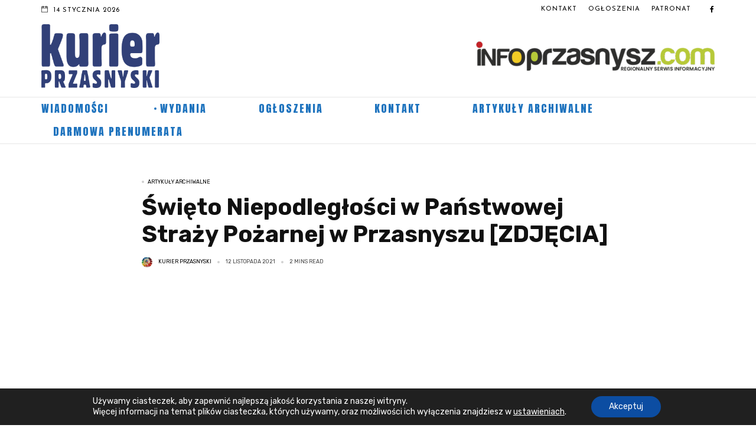

--- FILE ---
content_type: text/html; charset=UTF-8
request_url: https://kurierprzasnyski.pl/swieto-niepodleglosci-w-panstwowej-strazy-pozarnej-w-przasnyszu-zdjecia/
body_size: 31135
content:
<!DOCTYPE html>
<html dir="ltr" lang="pl-PL" prefix="og: https://ogp.me/ns#">
<head>
	<meta charset="UTF-8">
	<meta name="viewport" content="width=device-width, initial-scale=1">
	<link rel="profile" href="//gmpg.org/xfn/11">
	<title>Święto Niepodległości w Państwowej Straży Pożarnej w Przasnyszu [ZDJĘCIA] - Kurier Przasnyski</title>
	<style>img:is([sizes="auto" i], [sizes^="auto," i]) { contain-intrinsic-size: 3000px 1500px }</style>
	
		<!-- All in One SEO 4.8.9 - aioseo.com -->
	<meta name="description" content="W dniu Narodowego Święta Niepodległości na placu Komendy Powiatowej Państwowej Straży Pożarnej w Przasnyszu odbyła się uroczysta zmiana służby z odegraniem hymnu podczas podnoszenia flagi państwowej na maszt. W uroczystej zmianie służby uczestniczył Komendant Powiatowy PSP st.bryg.mgr inż. Waldemar Białczak oraz strażacy Komendy Powiatowej Państwowej Straży Pożarnej w Przasnyszu. Komendant Powiatowy PSP przybliżył historię" />
	<meta name="robots" content="max-image-preview:large" />
	<meta name="author" content="Kurier Przasnyski"/>
	<link rel="canonical" href="https://kurierprzasnyski.pl/swieto-niepodleglosci-w-panstwowej-strazy-pozarnej-w-przasnyszu-zdjecia/" />
	<meta name="generator" content="All in One SEO (AIOSEO) 4.8.9" />
		<meta property="og:locale" content="pl_PL" />
		<meta property="og:site_name" content="Kurier Przasnyski - Tygodnik powiatu przasnyskiego" />
		<meta property="og:type" content="article" />
		<meta property="og:title" content="Święto Niepodległości w Państwowej Straży Pożarnej w Przasnyszu [ZDJĘCIA] - Kurier Przasnyski" />
		<meta property="og:description" content="W dniu Narodowego Święta Niepodległości na placu Komendy Powiatowej Państwowej Straży Pożarnej w Przasnyszu odbyła się uroczysta zmiana służby z odegraniem hymnu podczas podnoszenia flagi państwowej na maszt. W uroczystej zmianie służby uczestniczył Komendant Powiatowy PSP st.bryg.mgr inż. Waldemar Białczak oraz strażacy Komendy Powiatowej Państwowej Straży Pożarnej w Przasnyszu. Komendant Powiatowy PSP przybliżył historię" />
		<meta property="og:url" content="https://kurierprzasnyski.pl/swieto-niepodleglosci-w-panstwowej-strazy-pozarnej-w-przasnyszu-zdjecia/" />
		<meta property="og:image" content="https://kurierprzasnyski.pl/wp-content/uploads/2021/11/2-3.jpg" />
		<meta property="og:image:secure_url" content="https://kurierprzasnyski.pl/wp-content/uploads/2021/11/2-3.jpg" />
		<meta property="og:image:width" content="1102" />
		<meta property="og:image:height" content="685" />
		<meta property="article:published_time" content="2021-11-12T09:00:38+00:00" />
		<meta property="article:modified_time" content="2021-11-12T07:33:53+00:00" />
		<meta name="twitter:card" content="summary_large_image" />
		<meta name="twitter:title" content="Święto Niepodległości w Państwowej Straży Pożarnej w Przasnyszu [ZDJĘCIA] - Kurier Przasnyski" />
		<meta name="twitter:description" content="W dniu Narodowego Święta Niepodległości na placu Komendy Powiatowej Państwowej Straży Pożarnej w Przasnyszu odbyła się uroczysta zmiana służby z odegraniem hymnu podczas podnoszenia flagi państwowej na maszt. W uroczystej zmianie służby uczestniczył Komendant Powiatowy PSP st.bryg.mgr inż. Waldemar Białczak oraz strażacy Komendy Powiatowej Państwowej Straży Pożarnej w Przasnyszu. Komendant Powiatowy PSP przybliżył historię" />
		<meta name="twitter:image" content="https://kurierprzasnyski.pl/wp-content/uploads/2020/04/logo3.png" />
		<script type="application/ld+json" class="aioseo-schema">
			{"@context":"https:\/\/schema.org","@graph":[{"@type":"BlogPosting","@id":"https:\/\/kurierprzasnyski.pl\/swieto-niepodleglosci-w-panstwowej-strazy-pozarnej-w-przasnyszu-zdjecia\/#blogposting","name":"\u015awi\u0119to Niepodleg\u0142o\u015bci w Pa\u0144stwowej Stra\u017cy Po\u017carnej w Przasnyszu [ZDJ\u0118CIA] - Kurier Przasnyski","headline":"\u015awi\u0119to Niepodleg\u0142o\u015bci w Pa\u0144stwowej Stra\u017cy Po\u017carnej w Przasnyszu [ZDJ\u0118CIA]","author":{"@id":"https:\/\/kurierprzasnyski.pl\/author\/bartek\/#author"},"publisher":{"@id":"https:\/\/kurierprzasnyski.pl\/#organization"},"image":{"@type":"ImageObject","url":"https:\/\/kurierprzasnyski.pl\/wp-content\/uploads\/2021\/11\/2-3.jpg","width":1102,"height":685},"datePublished":"2021-11-12T10:00:38+01:00","dateModified":"2021-11-12T08:33:53+01:00","inLanguage":"pl-PL","mainEntityOfPage":{"@id":"https:\/\/kurierprzasnyski.pl\/swieto-niepodleglosci-w-panstwowej-strazy-pozarnej-w-przasnyszu-zdjecia\/#webpage"},"isPartOf":{"@id":"https:\/\/kurierprzasnyski.pl\/swieto-niepodleglosci-w-panstwowej-strazy-pozarnej-w-przasnyszu-zdjecia\/#webpage"},"articleSection":"Artyku\u0142y archiwalne, 2021, Dzie\u0144 Niepodleg\u0142o\u015bci, KP PSP, Przasnysz, stra\u017c po\u017carna"},{"@type":"BreadcrumbList","@id":"https:\/\/kurierprzasnyski.pl\/swieto-niepodleglosci-w-panstwowej-strazy-pozarnej-w-przasnyszu-zdjecia\/#breadcrumblist","itemListElement":[{"@type":"ListItem","@id":"https:\/\/kurierprzasnyski.pl#listItem","position":1,"name":"Home","item":"https:\/\/kurierprzasnyski.pl","nextItem":{"@type":"ListItem","@id":"https:\/\/kurierprzasnyski.pl\/category\/aktualnosci\/#listItem","name":"Artyku\u0142y archiwalne"}},{"@type":"ListItem","@id":"https:\/\/kurierprzasnyski.pl\/category\/aktualnosci\/#listItem","position":2,"name":"Artyku\u0142y archiwalne","item":"https:\/\/kurierprzasnyski.pl\/category\/aktualnosci\/","nextItem":{"@type":"ListItem","@id":"https:\/\/kurierprzasnyski.pl\/swieto-niepodleglosci-w-panstwowej-strazy-pozarnej-w-przasnyszu-zdjecia\/#listItem","name":"\u015awi\u0119to Niepodleg\u0142o\u015bci w Pa\u0144stwowej Stra\u017cy Po\u017carnej w Przasnyszu [ZDJ\u0118CIA]"},"previousItem":{"@type":"ListItem","@id":"https:\/\/kurierprzasnyski.pl#listItem","name":"Home"}},{"@type":"ListItem","@id":"https:\/\/kurierprzasnyski.pl\/swieto-niepodleglosci-w-panstwowej-strazy-pozarnej-w-przasnyszu-zdjecia\/#listItem","position":3,"name":"\u015awi\u0119to Niepodleg\u0142o\u015bci w Pa\u0144stwowej Stra\u017cy Po\u017carnej w Przasnyszu [ZDJ\u0118CIA]","previousItem":{"@type":"ListItem","@id":"https:\/\/kurierprzasnyski.pl\/category\/aktualnosci\/#listItem","name":"Artyku\u0142y archiwalne"}}]},{"@type":"Organization","@id":"https:\/\/kurierprzasnyski.pl\/#organization","name":"Kurierprzasnyski","description":"Najstarszy tygodnik w Przasnyszu i powiecie przasnyskim","url":"https:\/\/kurierprzasnyski.pl\/","telephone":"+48512152154","logo":{"@type":"ImageObject","url":"https:\/\/kurierprzasnyski.pl\/wp-content\/uploads\/2024\/06\/kurier-logo-cmyk.png","@id":"https:\/\/kurierprzasnyski.pl\/swieto-niepodleglosci-w-panstwowej-strazy-pozarnej-w-przasnyszu-zdjecia\/#organizationLogo","width":314,"height":169},"image":{"@id":"https:\/\/kurierprzasnyski.pl\/swieto-niepodleglosci-w-panstwowej-strazy-pozarnej-w-przasnyszu-zdjecia\/#organizationLogo"}},{"@type":"Person","@id":"https:\/\/kurierprzasnyski.pl\/author\/bartek\/#author","url":"https:\/\/kurierprzasnyski.pl\/author\/bartek\/","name":"Kurier Przasnyski","image":{"@type":"ImageObject","@id":"https:\/\/kurierprzasnyski.pl\/swieto-niepodleglosci-w-panstwowej-strazy-pozarnej-w-przasnyszu-zdjecia\/#authorImage","url":"https:\/\/secure.gravatar.com\/avatar\/79225cf8b8c816854ea8630557a6bfda072eb1042b9abd32fa828712e2bdcc02?s=96&d=mm&r=g","width":96,"height":96,"caption":"Kurier Przasnyski"}},{"@type":"WebPage","@id":"https:\/\/kurierprzasnyski.pl\/swieto-niepodleglosci-w-panstwowej-strazy-pozarnej-w-przasnyszu-zdjecia\/#webpage","url":"https:\/\/kurierprzasnyski.pl\/swieto-niepodleglosci-w-panstwowej-strazy-pozarnej-w-przasnyszu-zdjecia\/","name":"\u015awi\u0119to Niepodleg\u0142o\u015bci w Pa\u0144stwowej Stra\u017cy Po\u017carnej w Przasnyszu [ZDJ\u0118CIA] - Kurier Przasnyski","description":"W dniu Narodowego \u015awi\u0119ta Niepodleg\u0142o\u015bci na placu Komendy Powiatowej Pa\u0144stwowej Stra\u017cy Po\u017carnej w Przasnyszu odby\u0142a si\u0119 uroczysta zmiana s\u0142u\u017cby z odegraniem hymnu podczas podnoszenia flagi pa\u0144stwowej na maszt. W uroczystej zmianie s\u0142u\u017cby uczestniczy\u0142 Komendant Powiatowy PSP st.bryg.mgr in\u017c. Waldemar Bia\u0142czak oraz stra\u017cacy Komendy Powiatowej Pa\u0144stwowej Stra\u017cy Po\u017carnej w Przasnyszu. Komendant Powiatowy PSP przybli\u017cy\u0142 histori\u0119","inLanguage":"pl-PL","isPartOf":{"@id":"https:\/\/kurierprzasnyski.pl\/#website"},"breadcrumb":{"@id":"https:\/\/kurierprzasnyski.pl\/swieto-niepodleglosci-w-panstwowej-strazy-pozarnej-w-przasnyszu-zdjecia\/#breadcrumblist"},"author":{"@id":"https:\/\/kurierprzasnyski.pl\/author\/bartek\/#author"},"creator":{"@id":"https:\/\/kurierprzasnyski.pl\/author\/bartek\/#author"},"image":{"@type":"ImageObject","url":"https:\/\/kurierprzasnyski.pl\/wp-content\/uploads\/2021\/11\/2-3.jpg","@id":"https:\/\/kurierprzasnyski.pl\/swieto-niepodleglosci-w-panstwowej-strazy-pozarnej-w-przasnyszu-zdjecia\/#mainImage","width":1102,"height":685},"primaryImageOfPage":{"@id":"https:\/\/kurierprzasnyski.pl\/swieto-niepodleglosci-w-panstwowej-strazy-pozarnej-w-przasnyszu-zdjecia\/#mainImage"},"datePublished":"2021-11-12T10:00:38+01:00","dateModified":"2021-11-12T08:33:53+01:00"},{"@type":"WebSite","@id":"https:\/\/kurierprzasnyski.pl\/#website","url":"https:\/\/kurierprzasnyski.pl\/","name":"Kurierprzasnyski","description":"Tygodnik powiatu przasnyskiego","inLanguage":"pl-PL","publisher":{"@id":"https:\/\/kurierprzasnyski.pl\/#organization"}}]}
		</script>
		<!-- All in One SEO -->

<link rel='dns-prefetch' href='//www.googletagmanager.com' />
<link rel='dns-prefetch' href='//fonts.googleapis.com' />
<link rel='dns-prefetch' href='//pagead2.googlesyndication.com' />
<link rel='dns-prefetch' href='//fundingchoicesmessages.google.com' />
<link rel="alternate" type="application/rss+xml" title="Kurier Przasnyski &raquo; Kanał z wpisami" href="https://kurierprzasnyski.pl/feed/" />
<link rel="alternate" type="application/rss+xml" title="Kurier Przasnyski &raquo; Kanał z komentarzami" href="https://kurierprzasnyski.pl/comments/feed/" />
<link rel="alternate" type="application/rss+xml" title="Kurier Przasnyski &raquo; Święto Niepodległości w Państwowej Straży Pożarnej w Przasnyszu [ZDJĘCIA] Kanał z komentarzami" href="https://kurierprzasnyski.pl/swieto-niepodleglosci-w-panstwowej-strazy-pozarnej-w-przasnyszu-zdjecia/feed/" />
<script type="text/javascript">
/* <![CDATA[ */
window._wpemojiSettings = {"baseUrl":"https:\/\/s.w.org\/images\/core\/emoji\/16.0.1\/72x72\/","ext":".png","svgUrl":"https:\/\/s.w.org\/images\/core\/emoji\/16.0.1\/svg\/","svgExt":".svg","source":{"concatemoji":"https:\/\/kurierprzasnyski.pl\/wp-includes\/js\/wp-emoji-release.min.js?ver=90090c6ea703e54dfb83c29908b06063"}};
/*! This file is auto-generated */
!function(s,n){var o,i,e;function c(e){try{var t={supportTests:e,timestamp:(new Date).valueOf()};sessionStorage.setItem(o,JSON.stringify(t))}catch(e){}}function p(e,t,n){e.clearRect(0,0,e.canvas.width,e.canvas.height),e.fillText(t,0,0);var t=new Uint32Array(e.getImageData(0,0,e.canvas.width,e.canvas.height).data),a=(e.clearRect(0,0,e.canvas.width,e.canvas.height),e.fillText(n,0,0),new Uint32Array(e.getImageData(0,0,e.canvas.width,e.canvas.height).data));return t.every(function(e,t){return e===a[t]})}function u(e,t){e.clearRect(0,0,e.canvas.width,e.canvas.height),e.fillText(t,0,0);for(var n=e.getImageData(16,16,1,1),a=0;a<n.data.length;a++)if(0!==n.data[a])return!1;return!0}function f(e,t,n,a){switch(t){case"flag":return n(e,"\ud83c\udff3\ufe0f\u200d\u26a7\ufe0f","\ud83c\udff3\ufe0f\u200b\u26a7\ufe0f")?!1:!n(e,"\ud83c\udde8\ud83c\uddf6","\ud83c\udde8\u200b\ud83c\uddf6")&&!n(e,"\ud83c\udff4\udb40\udc67\udb40\udc62\udb40\udc65\udb40\udc6e\udb40\udc67\udb40\udc7f","\ud83c\udff4\u200b\udb40\udc67\u200b\udb40\udc62\u200b\udb40\udc65\u200b\udb40\udc6e\u200b\udb40\udc67\u200b\udb40\udc7f");case"emoji":return!a(e,"\ud83e\udedf")}return!1}function g(e,t,n,a){var r="undefined"!=typeof WorkerGlobalScope&&self instanceof WorkerGlobalScope?new OffscreenCanvas(300,150):s.createElement("canvas"),o=r.getContext("2d",{willReadFrequently:!0}),i=(o.textBaseline="top",o.font="600 32px Arial",{});return e.forEach(function(e){i[e]=t(o,e,n,a)}),i}function t(e){var t=s.createElement("script");t.src=e,t.defer=!0,s.head.appendChild(t)}"undefined"!=typeof Promise&&(o="wpEmojiSettingsSupports",i=["flag","emoji"],n.supports={everything:!0,everythingExceptFlag:!0},e=new Promise(function(e){s.addEventListener("DOMContentLoaded",e,{once:!0})}),new Promise(function(t){var n=function(){try{var e=JSON.parse(sessionStorage.getItem(o));if("object"==typeof e&&"number"==typeof e.timestamp&&(new Date).valueOf()<e.timestamp+604800&&"object"==typeof e.supportTests)return e.supportTests}catch(e){}return null}();if(!n){if("undefined"!=typeof Worker&&"undefined"!=typeof OffscreenCanvas&&"undefined"!=typeof URL&&URL.createObjectURL&&"undefined"!=typeof Blob)try{var e="postMessage("+g.toString()+"("+[JSON.stringify(i),f.toString(),p.toString(),u.toString()].join(",")+"));",a=new Blob([e],{type:"text/javascript"}),r=new Worker(URL.createObjectURL(a),{name:"wpTestEmojiSupports"});return void(r.onmessage=function(e){c(n=e.data),r.terminate(),t(n)})}catch(e){}c(n=g(i,f,p,u))}t(n)}).then(function(e){for(var t in e)n.supports[t]=e[t],n.supports.everything=n.supports.everything&&n.supports[t],"flag"!==t&&(n.supports.everythingExceptFlag=n.supports.everythingExceptFlag&&n.supports[t]);n.supports.everythingExceptFlag=n.supports.everythingExceptFlag&&!n.supports.flag,n.DOMReady=!1,n.readyCallback=function(){n.DOMReady=!0}}).then(function(){return e}).then(function(){var e;n.supports.everything||(n.readyCallback(),(e=n.source||{}).concatemoji?t(e.concatemoji):e.wpemoji&&e.twemoji&&(t(e.twemoji),t(e.wpemoji)))}))}((window,document),window._wpemojiSettings);
/* ]]> */
</script>
<!-- kurierprzasnyski.pl is managing ads with Advanced Ads 2.0.13 – https://wpadvancedads.com/ --><script id="kurie-ready">
			window.advanced_ads_ready=function(e,a){a=a||"complete";var d=function(e){return"interactive"===a?"loading"!==e:"complete"===e};d(document.readyState)?e():document.addEventListener("readystatechange",(function(a){d(a.target.readyState)&&e()}),{once:"interactive"===a})},window.advanced_ads_ready_queue=window.advanced_ads_ready_queue||[];		</script>
		<style id='wp-emoji-styles-inline-css' type='text/css'>

	img.wp-smiley, img.emoji {
		display: inline !important;
		border: none !important;
		box-shadow: none !important;
		height: 1em !important;
		width: 1em !important;
		margin: 0 0.07em !important;
		vertical-align: -0.1em !important;
		background: none !important;
		padding: 0 !important;
	}
</style>
<link rel='stylesheet' id='wp-block-library-css' href='https://kurierprzasnyski.pl/wp-includes/css/dist/block-library/style.min.css?ver=90090c6ea703e54dfb83c29908b06063' type='text/css' media='all' />
<style id='wp-block-library-theme-inline-css' type='text/css'>
.wp-block-audio :where(figcaption){color:#555;font-size:13px;text-align:center}.is-dark-theme .wp-block-audio :where(figcaption){color:#ffffffa6}.wp-block-audio{margin:0 0 1em}.wp-block-code{border:1px solid #ccc;border-radius:4px;font-family:Menlo,Consolas,monaco,monospace;padding:.8em 1em}.wp-block-embed :where(figcaption){color:#555;font-size:13px;text-align:center}.is-dark-theme .wp-block-embed :where(figcaption){color:#ffffffa6}.wp-block-embed{margin:0 0 1em}.blocks-gallery-caption{color:#555;font-size:13px;text-align:center}.is-dark-theme .blocks-gallery-caption{color:#ffffffa6}:root :where(.wp-block-image figcaption){color:#555;font-size:13px;text-align:center}.is-dark-theme :root :where(.wp-block-image figcaption){color:#ffffffa6}.wp-block-image{margin:0 0 1em}.wp-block-pullquote{border-bottom:4px solid;border-top:4px solid;color:currentColor;margin-bottom:1.75em}.wp-block-pullquote cite,.wp-block-pullquote footer,.wp-block-pullquote__citation{color:currentColor;font-size:.8125em;font-style:normal;text-transform:uppercase}.wp-block-quote{border-left:.25em solid;margin:0 0 1.75em;padding-left:1em}.wp-block-quote cite,.wp-block-quote footer{color:currentColor;font-size:.8125em;font-style:normal;position:relative}.wp-block-quote:where(.has-text-align-right){border-left:none;border-right:.25em solid;padding-left:0;padding-right:1em}.wp-block-quote:where(.has-text-align-center){border:none;padding-left:0}.wp-block-quote.is-large,.wp-block-quote.is-style-large,.wp-block-quote:where(.is-style-plain){border:none}.wp-block-search .wp-block-search__label{font-weight:700}.wp-block-search__button{border:1px solid #ccc;padding:.375em .625em}:where(.wp-block-group.has-background){padding:1.25em 2.375em}.wp-block-separator.has-css-opacity{opacity:.4}.wp-block-separator{border:none;border-bottom:2px solid;margin-left:auto;margin-right:auto}.wp-block-separator.has-alpha-channel-opacity{opacity:1}.wp-block-separator:not(.is-style-wide):not(.is-style-dots){width:100px}.wp-block-separator.has-background:not(.is-style-dots){border-bottom:none;height:1px}.wp-block-separator.has-background:not(.is-style-wide):not(.is-style-dots){height:2px}.wp-block-table{margin:0 0 1em}.wp-block-table td,.wp-block-table th{word-break:normal}.wp-block-table :where(figcaption){color:#555;font-size:13px;text-align:center}.is-dark-theme .wp-block-table :where(figcaption){color:#ffffffa6}.wp-block-video :where(figcaption){color:#555;font-size:13px;text-align:center}.is-dark-theme .wp-block-video :where(figcaption){color:#ffffffa6}.wp-block-video{margin:0 0 1em}:root :where(.wp-block-template-part.has-background){margin-bottom:0;margin-top:0;padding:1.25em 2.375em}
</style>
<style id='classic-theme-styles-inline-css' type='text/css'>
/*! This file is auto-generated */
.wp-block-button__link{color:#fff;background-color:#32373c;border-radius:9999px;box-shadow:none;text-decoration:none;padding:calc(.667em + 2px) calc(1.333em + 2px);font-size:1.125em}.wp-block-file__button{background:#32373c;color:#fff;text-decoration:none}
</style>
<style id='global-styles-inline-css' type='text/css'>
:root{--wp--preset--aspect-ratio--square: 1;--wp--preset--aspect-ratio--4-3: 4/3;--wp--preset--aspect-ratio--3-4: 3/4;--wp--preset--aspect-ratio--3-2: 3/2;--wp--preset--aspect-ratio--2-3: 2/3;--wp--preset--aspect-ratio--16-9: 16/9;--wp--preset--aspect-ratio--9-16: 9/16;--wp--preset--color--black: #000000;--wp--preset--color--cyan-bluish-gray: #abb8c3;--wp--preset--color--white: #ffffff;--wp--preset--color--pale-pink: #f78da7;--wp--preset--color--vivid-red: #cf2e2e;--wp--preset--color--luminous-vivid-orange: #ff6900;--wp--preset--color--luminous-vivid-amber: #fcb900;--wp--preset--color--light-green-cyan: #7bdcb5;--wp--preset--color--vivid-green-cyan: #00d084;--wp--preset--color--pale-cyan-blue: #8ed1fc;--wp--preset--color--vivid-cyan-blue: #0693e3;--wp--preset--color--vivid-purple: #9b51e0;--wp--preset--gradient--vivid-cyan-blue-to-vivid-purple: linear-gradient(135deg,rgba(6,147,227,1) 0%,rgb(155,81,224) 100%);--wp--preset--gradient--light-green-cyan-to-vivid-green-cyan: linear-gradient(135deg,rgb(122,220,180) 0%,rgb(0,208,130) 100%);--wp--preset--gradient--luminous-vivid-amber-to-luminous-vivid-orange: linear-gradient(135deg,rgba(252,185,0,1) 0%,rgba(255,105,0,1) 100%);--wp--preset--gradient--luminous-vivid-orange-to-vivid-red: linear-gradient(135deg,rgba(255,105,0,1) 0%,rgb(207,46,46) 100%);--wp--preset--gradient--very-light-gray-to-cyan-bluish-gray: linear-gradient(135deg,rgb(238,238,238) 0%,rgb(169,184,195) 100%);--wp--preset--gradient--cool-to-warm-spectrum: linear-gradient(135deg,rgb(74,234,220) 0%,rgb(151,120,209) 20%,rgb(207,42,186) 40%,rgb(238,44,130) 60%,rgb(251,105,98) 80%,rgb(254,248,76) 100%);--wp--preset--gradient--blush-light-purple: linear-gradient(135deg,rgb(255,206,236) 0%,rgb(152,150,240) 100%);--wp--preset--gradient--blush-bordeaux: linear-gradient(135deg,rgb(254,205,165) 0%,rgb(254,45,45) 50%,rgb(107,0,62) 100%);--wp--preset--gradient--luminous-dusk: linear-gradient(135deg,rgb(255,203,112) 0%,rgb(199,81,192) 50%,rgb(65,88,208) 100%);--wp--preset--gradient--pale-ocean: linear-gradient(135deg,rgb(255,245,203) 0%,rgb(182,227,212) 50%,rgb(51,167,181) 100%);--wp--preset--gradient--electric-grass: linear-gradient(135deg,rgb(202,248,128) 0%,rgb(113,206,126) 100%);--wp--preset--gradient--midnight: linear-gradient(135deg,rgb(2,3,129) 0%,rgb(40,116,252) 100%);--wp--preset--font-size--small: 13px;--wp--preset--font-size--medium: 20px;--wp--preset--font-size--large: 36px;--wp--preset--font-size--x-large: 42px;--wp--preset--spacing--20: 0.44rem;--wp--preset--spacing--30: 0.67rem;--wp--preset--spacing--40: 1rem;--wp--preset--spacing--50: 1.5rem;--wp--preset--spacing--60: 2.25rem;--wp--preset--spacing--70: 3.38rem;--wp--preset--spacing--80: 5.06rem;--wp--preset--shadow--natural: 6px 6px 9px rgba(0, 0, 0, 0.2);--wp--preset--shadow--deep: 12px 12px 50px rgba(0, 0, 0, 0.4);--wp--preset--shadow--sharp: 6px 6px 0px rgba(0, 0, 0, 0.2);--wp--preset--shadow--outlined: 6px 6px 0px -3px rgba(255, 255, 255, 1), 6px 6px rgba(0, 0, 0, 1);--wp--preset--shadow--crisp: 6px 6px 0px rgba(0, 0, 0, 1);}:where(.is-layout-flex){gap: 0.5em;}:where(.is-layout-grid){gap: 0.5em;}body .is-layout-flex{display: flex;}.is-layout-flex{flex-wrap: wrap;align-items: center;}.is-layout-flex > :is(*, div){margin: 0;}body .is-layout-grid{display: grid;}.is-layout-grid > :is(*, div){margin: 0;}:where(.wp-block-columns.is-layout-flex){gap: 2em;}:where(.wp-block-columns.is-layout-grid){gap: 2em;}:where(.wp-block-post-template.is-layout-flex){gap: 1.25em;}:where(.wp-block-post-template.is-layout-grid){gap: 1.25em;}.has-black-color{color: var(--wp--preset--color--black) !important;}.has-cyan-bluish-gray-color{color: var(--wp--preset--color--cyan-bluish-gray) !important;}.has-white-color{color: var(--wp--preset--color--white) !important;}.has-pale-pink-color{color: var(--wp--preset--color--pale-pink) !important;}.has-vivid-red-color{color: var(--wp--preset--color--vivid-red) !important;}.has-luminous-vivid-orange-color{color: var(--wp--preset--color--luminous-vivid-orange) !important;}.has-luminous-vivid-amber-color{color: var(--wp--preset--color--luminous-vivid-amber) !important;}.has-light-green-cyan-color{color: var(--wp--preset--color--light-green-cyan) !important;}.has-vivid-green-cyan-color{color: var(--wp--preset--color--vivid-green-cyan) !important;}.has-pale-cyan-blue-color{color: var(--wp--preset--color--pale-cyan-blue) !important;}.has-vivid-cyan-blue-color{color: var(--wp--preset--color--vivid-cyan-blue) !important;}.has-vivid-purple-color{color: var(--wp--preset--color--vivid-purple) !important;}.has-black-background-color{background-color: var(--wp--preset--color--black) !important;}.has-cyan-bluish-gray-background-color{background-color: var(--wp--preset--color--cyan-bluish-gray) !important;}.has-white-background-color{background-color: var(--wp--preset--color--white) !important;}.has-pale-pink-background-color{background-color: var(--wp--preset--color--pale-pink) !important;}.has-vivid-red-background-color{background-color: var(--wp--preset--color--vivid-red) !important;}.has-luminous-vivid-orange-background-color{background-color: var(--wp--preset--color--luminous-vivid-orange) !important;}.has-luminous-vivid-amber-background-color{background-color: var(--wp--preset--color--luminous-vivid-amber) !important;}.has-light-green-cyan-background-color{background-color: var(--wp--preset--color--light-green-cyan) !important;}.has-vivid-green-cyan-background-color{background-color: var(--wp--preset--color--vivid-green-cyan) !important;}.has-pale-cyan-blue-background-color{background-color: var(--wp--preset--color--pale-cyan-blue) !important;}.has-vivid-cyan-blue-background-color{background-color: var(--wp--preset--color--vivid-cyan-blue) !important;}.has-vivid-purple-background-color{background-color: var(--wp--preset--color--vivid-purple) !important;}.has-black-border-color{border-color: var(--wp--preset--color--black) !important;}.has-cyan-bluish-gray-border-color{border-color: var(--wp--preset--color--cyan-bluish-gray) !important;}.has-white-border-color{border-color: var(--wp--preset--color--white) !important;}.has-pale-pink-border-color{border-color: var(--wp--preset--color--pale-pink) !important;}.has-vivid-red-border-color{border-color: var(--wp--preset--color--vivid-red) !important;}.has-luminous-vivid-orange-border-color{border-color: var(--wp--preset--color--luminous-vivid-orange) !important;}.has-luminous-vivid-amber-border-color{border-color: var(--wp--preset--color--luminous-vivid-amber) !important;}.has-light-green-cyan-border-color{border-color: var(--wp--preset--color--light-green-cyan) !important;}.has-vivid-green-cyan-border-color{border-color: var(--wp--preset--color--vivid-green-cyan) !important;}.has-pale-cyan-blue-border-color{border-color: var(--wp--preset--color--pale-cyan-blue) !important;}.has-vivid-cyan-blue-border-color{border-color: var(--wp--preset--color--vivid-cyan-blue) !important;}.has-vivid-purple-border-color{border-color: var(--wp--preset--color--vivid-purple) !important;}.has-vivid-cyan-blue-to-vivid-purple-gradient-background{background: var(--wp--preset--gradient--vivid-cyan-blue-to-vivid-purple) !important;}.has-light-green-cyan-to-vivid-green-cyan-gradient-background{background: var(--wp--preset--gradient--light-green-cyan-to-vivid-green-cyan) !important;}.has-luminous-vivid-amber-to-luminous-vivid-orange-gradient-background{background: var(--wp--preset--gradient--luminous-vivid-amber-to-luminous-vivid-orange) !important;}.has-luminous-vivid-orange-to-vivid-red-gradient-background{background: var(--wp--preset--gradient--luminous-vivid-orange-to-vivid-red) !important;}.has-very-light-gray-to-cyan-bluish-gray-gradient-background{background: var(--wp--preset--gradient--very-light-gray-to-cyan-bluish-gray) !important;}.has-cool-to-warm-spectrum-gradient-background{background: var(--wp--preset--gradient--cool-to-warm-spectrum) !important;}.has-blush-light-purple-gradient-background{background: var(--wp--preset--gradient--blush-light-purple) !important;}.has-blush-bordeaux-gradient-background{background: var(--wp--preset--gradient--blush-bordeaux) !important;}.has-luminous-dusk-gradient-background{background: var(--wp--preset--gradient--luminous-dusk) !important;}.has-pale-ocean-gradient-background{background: var(--wp--preset--gradient--pale-ocean) !important;}.has-electric-grass-gradient-background{background: var(--wp--preset--gradient--electric-grass) !important;}.has-midnight-gradient-background{background: var(--wp--preset--gradient--midnight) !important;}.has-small-font-size{font-size: var(--wp--preset--font-size--small) !important;}.has-medium-font-size{font-size: var(--wp--preset--font-size--medium) !important;}.has-large-font-size{font-size: var(--wp--preset--font-size--large) !important;}.has-x-large-font-size{font-size: var(--wp--preset--font-size--x-large) !important;}
:where(.wp-block-post-template.is-layout-flex){gap: 1.25em;}:where(.wp-block-post-template.is-layout-grid){gap: 1.25em;}
:where(.wp-block-columns.is-layout-flex){gap: 2em;}:where(.wp-block-columns.is-layout-grid){gap: 2em;}
:root :where(.wp-block-pullquote){font-size: 1.5em;line-height: 1.6;}
</style>
<link rel='stylesheet' id='alith_embe_plugin_front_style-css' href='https://kurierprzasnyski.pl/wp-content/plugins/embe-core/assets/front-style.css?ver=1.0' type='text/css' media='all' />
<link rel='stylesheet' id='alith_theme_slug_fonts-css' href='//fonts.googleapis.com/css?family=Poppins%3A400%2C600%7CRoboto%3A400%2C500%2C700&#038;subset=latin%2Clatin-ext' type='text/css' media='all' />
<link rel='stylesheet' id='bootstrap-css' href='https://kurierprzasnyski.pl/wp-content/themes/embe/assets/css/bootstrap.min.css?ver=1.0' type='text/css' media='all' />
<link rel='stylesheet' id='font-awesome-css' href='https://kurierprzasnyski.pl/wp-content/plugins/elementor/assets/lib/font-awesome/css/font-awesome.min.css?ver=4.7.0' type='text/css' media='all' />
<link rel='stylesheet' id='font-themify-css' href='https://kurierprzasnyski.pl/wp-content/themes/embe/assets/css/themify-icons.css?ver=1.0' type='text/css' media='all' />
<link rel='stylesheet' id='owl-carousel-css' href='https://kurierprzasnyski.pl/wp-content/themes/embe/assets/css/owl.carousel.min.css?ver=1.0' type='text/css' media='all' />
<link rel='stylesheet' id='owl-theme-css' href='https://kurierprzasnyski.pl/wp-content/themes/embe/assets/css/owl.theme.default.min.css?ver=1.0' type='text/css' media='all' />
<link rel='stylesheet' id='alith-main-style-css' href='https://kurierprzasnyski.pl/wp-content/themes/embe/assets/css/style.css?ver=1.0' type='text/css' media='all' />
<link rel='stylesheet' id='alith-responsive-css' href='https://kurierprzasnyski.pl/wp-content/themes/embe/assets/css/responsive.css?ver=1.0' type='text/css' media='all' />
<link rel='stylesheet' id='alith-woocommerce-css' href='https://kurierprzasnyski.pl/wp-content/themes/embe/assets/css/woocommerce.css?ver=1.0' type='text/css' media='all' />
<link rel='stylesheet' id='alith-embe-about-css' href='https://kurierprzasnyski.pl/wp-content/themes/embe/assets/css/embe-about.css?ver=1.0' type='text/css' media='all' />
<link rel='stylesheet' id='alith-embe-dark-mode-css' href='https://kurierprzasnyski.pl/wp-content/themes/embe/assets/css/dark-mode.css?ver=1.0' type='text/css' media='all' />
<link rel='stylesheet' id='animate-css' href='https://kurierprzasnyski.pl/wp-content/themes/embe/assets/css/animate.css?ver=1.0' type='text/css' media='all' />
<link rel='stylesheet' id='dflip-style-css' href='https://kurierprzasnyski.pl/wp-content/plugins/3d-flipbook-dflip-lite/assets/css/dflip.min.css?ver=2.4.20' type='text/css' media='all' />
<link rel='stylesheet' id='newsletter-css' href='https://kurierprzasnyski.pl/wp-content/plugins/newsletter/style.css?ver=9.0.7' type='text/css' media='all' />
<link rel='stylesheet' id='newsletter-popup-css' href='https://kurierprzasnyski.pl/wp-content/plugins/newsletter/subscription/assets/popup.css?ver=9.0.7' type='text/css' media='all' />
<link rel='stylesheet' id='redux-google-fonts-alith_option-css' href='https://fonts.googleapis.com/css?family=Rubik%3A400%2C700%2C500%7CLora%7CJosefin+Sans%7CAnton%3A400&#038;ver=1756578939' type='text/css' media='all' />
<link rel='stylesheet' id='moove_gdpr_frontend-css' href='https://kurierprzasnyski.pl/wp-content/plugins/gdpr-cookie-compliance/dist/styles/gdpr-main-nf.css?ver=5.0.9' type='text/css' media='all' />
<style id='moove_gdpr_frontend-inline-css' type='text/css'>
				#moove_gdpr_cookie_modal .moove-gdpr-modal-content .moove-gdpr-tab-main h3.tab-title, 
				#moove_gdpr_cookie_modal .moove-gdpr-modal-content .moove-gdpr-tab-main span.tab-title,
				#moove_gdpr_cookie_modal .moove-gdpr-modal-content .moove-gdpr-modal-left-content #moove-gdpr-menu li a, 
				#moove_gdpr_cookie_modal .moove-gdpr-modal-content .moove-gdpr-modal-left-content #moove-gdpr-menu li button,
				#moove_gdpr_cookie_modal .moove-gdpr-modal-content .moove-gdpr-modal-left-content .moove-gdpr-branding-cnt a,
				#moove_gdpr_cookie_modal .moove-gdpr-modal-content .moove-gdpr-modal-footer-content .moove-gdpr-button-holder a.mgbutton, 
				#moove_gdpr_cookie_modal .moove-gdpr-modal-content .moove-gdpr-modal-footer-content .moove-gdpr-button-holder button.mgbutton,
				#moove_gdpr_cookie_modal .cookie-switch .cookie-slider:after, 
				#moove_gdpr_cookie_modal .cookie-switch .slider:after, 
				#moove_gdpr_cookie_modal .switch .cookie-slider:after, 
				#moove_gdpr_cookie_modal .switch .slider:after,
				#moove_gdpr_cookie_info_bar .moove-gdpr-info-bar-container .moove-gdpr-info-bar-content p, 
				#moove_gdpr_cookie_info_bar .moove-gdpr-info-bar-container .moove-gdpr-info-bar-content p a,
				#moove_gdpr_cookie_info_bar .moove-gdpr-info-bar-container .moove-gdpr-info-bar-content a.mgbutton, 
				#moove_gdpr_cookie_info_bar .moove-gdpr-info-bar-container .moove-gdpr-info-bar-content button.mgbutton,
				#moove_gdpr_cookie_modal .moove-gdpr-modal-content .moove-gdpr-tab-main .moove-gdpr-tab-main-content h1, 
				#moove_gdpr_cookie_modal .moove-gdpr-modal-content .moove-gdpr-tab-main .moove-gdpr-tab-main-content h2, 
				#moove_gdpr_cookie_modal .moove-gdpr-modal-content .moove-gdpr-tab-main .moove-gdpr-tab-main-content h3, 
				#moove_gdpr_cookie_modal .moove-gdpr-modal-content .moove-gdpr-tab-main .moove-gdpr-tab-main-content h4, 
				#moove_gdpr_cookie_modal .moove-gdpr-modal-content .moove-gdpr-tab-main .moove-gdpr-tab-main-content h5, 
				#moove_gdpr_cookie_modal .moove-gdpr-modal-content .moove-gdpr-tab-main .moove-gdpr-tab-main-content h6,
				#moove_gdpr_cookie_modal .moove-gdpr-modal-content.moove_gdpr_modal_theme_v2 .moove-gdpr-modal-title .tab-title,
				#moove_gdpr_cookie_modal .moove-gdpr-modal-content.moove_gdpr_modal_theme_v2 .moove-gdpr-tab-main h3.tab-title, 
				#moove_gdpr_cookie_modal .moove-gdpr-modal-content.moove_gdpr_modal_theme_v2 .moove-gdpr-tab-main span.tab-title,
				#moove_gdpr_cookie_modal .moove-gdpr-modal-content.moove_gdpr_modal_theme_v2 .moove-gdpr-branding-cnt a {
					font-weight: inherit				}
			#moove_gdpr_cookie_modal,#moove_gdpr_cookie_info_bar,.gdpr_cookie_settings_shortcode_content{font-family:inherit}#moove_gdpr_save_popup_settings_button{background-color:#373737;color:#fff}#moove_gdpr_save_popup_settings_button:hover{background-color:#000}#moove_gdpr_cookie_info_bar .moove-gdpr-info-bar-container .moove-gdpr-info-bar-content a.mgbutton,#moove_gdpr_cookie_info_bar .moove-gdpr-info-bar-container .moove-gdpr-info-bar-content button.mgbutton{background-color:#0c4da2}#moove_gdpr_cookie_modal .moove-gdpr-modal-content .moove-gdpr-modal-footer-content .moove-gdpr-button-holder a.mgbutton,#moove_gdpr_cookie_modal .moove-gdpr-modal-content .moove-gdpr-modal-footer-content .moove-gdpr-button-holder button.mgbutton,.gdpr_cookie_settings_shortcode_content .gdpr-shr-button.button-green{background-color:#0c4da2;border-color:#0c4da2}#moove_gdpr_cookie_modal .moove-gdpr-modal-content .moove-gdpr-modal-footer-content .moove-gdpr-button-holder a.mgbutton:hover,#moove_gdpr_cookie_modal .moove-gdpr-modal-content .moove-gdpr-modal-footer-content .moove-gdpr-button-holder button.mgbutton:hover,.gdpr_cookie_settings_shortcode_content .gdpr-shr-button.button-green:hover{background-color:#fff;color:#0c4da2}#moove_gdpr_cookie_modal .moove-gdpr-modal-content .moove-gdpr-modal-close i,#moove_gdpr_cookie_modal .moove-gdpr-modal-content .moove-gdpr-modal-close span.gdpr-icon{background-color:#0c4da2;border:1px solid #0c4da2}#moove_gdpr_cookie_info_bar span.moove-gdpr-infobar-allow-all.focus-g,#moove_gdpr_cookie_info_bar span.moove-gdpr-infobar-allow-all:focus,#moove_gdpr_cookie_info_bar button.moove-gdpr-infobar-allow-all.focus-g,#moove_gdpr_cookie_info_bar button.moove-gdpr-infobar-allow-all:focus,#moove_gdpr_cookie_info_bar span.moove-gdpr-infobar-reject-btn.focus-g,#moove_gdpr_cookie_info_bar span.moove-gdpr-infobar-reject-btn:focus,#moove_gdpr_cookie_info_bar button.moove-gdpr-infobar-reject-btn.focus-g,#moove_gdpr_cookie_info_bar button.moove-gdpr-infobar-reject-btn:focus,#moove_gdpr_cookie_info_bar span.change-settings-button.focus-g,#moove_gdpr_cookie_info_bar span.change-settings-button:focus,#moove_gdpr_cookie_info_bar button.change-settings-button.focus-g,#moove_gdpr_cookie_info_bar button.change-settings-button:focus{-webkit-box-shadow:0 0 1px 3px #0c4da2;-moz-box-shadow:0 0 1px 3px #0c4da2;box-shadow:0 0 1px 3px #0c4da2}#moove_gdpr_cookie_modal .moove-gdpr-modal-content .moove-gdpr-modal-close i:hover,#moove_gdpr_cookie_modal .moove-gdpr-modal-content .moove-gdpr-modal-close span.gdpr-icon:hover,#moove_gdpr_cookie_info_bar span[data-href]>u.change-settings-button{color:#0c4da2}#moove_gdpr_cookie_modal .moove-gdpr-modal-content .moove-gdpr-modal-left-content #moove-gdpr-menu li.menu-item-selected a span.gdpr-icon,#moove_gdpr_cookie_modal .moove-gdpr-modal-content .moove-gdpr-modal-left-content #moove-gdpr-menu li.menu-item-selected button span.gdpr-icon{color:inherit}#moove_gdpr_cookie_modal .moove-gdpr-modal-content .moove-gdpr-modal-left-content #moove-gdpr-menu li a span.gdpr-icon,#moove_gdpr_cookie_modal .moove-gdpr-modal-content .moove-gdpr-modal-left-content #moove-gdpr-menu li button span.gdpr-icon{color:inherit}#moove_gdpr_cookie_modal .gdpr-acc-link{line-height:0;font-size:0;color:transparent;position:absolute}#moove_gdpr_cookie_modal .moove-gdpr-modal-content .moove-gdpr-modal-close:hover i,#moove_gdpr_cookie_modal .moove-gdpr-modal-content .moove-gdpr-modal-left-content #moove-gdpr-menu li a,#moove_gdpr_cookie_modal .moove-gdpr-modal-content .moove-gdpr-modal-left-content #moove-gdpr-menu li button,#moove_gdpr_cookie_modal .moove-gdpr-modal-content .moove-gdpr-modal-left-content #moove-gdpr-menu li button i,#moove_gdpr_cookie_modal .moove-gdpr-modal-content .moove-gdpr-modal-left-content #moove-gdpr-menu li a i,#moove_gdpr_cookie_modal .moove-gdpr-modal-content .moove-gdpr-tab-main .moove-gdpr-tab-main-content a:hover,#moove_gdpr_cookie_info_bar.moove-gdpr-dark-scheme .moove-gdpr-info-bar-container .moove-gdpr-info-bar-content a.mgbutton:hover,#moove_gdpr_cookie_info_bar.moove-gdpr-dark-scheme .moove-gdpr-info-bar-container .moove-gdpr-info-bar-content button.mgbutton:hover,#moove_gdpr_cookie_info_bar.moove-gdpr-dark-scheme .moove-gdpr-info-bar-container .moove-gdpr-info-bar-content a:hover,#moove_gdpr_cookie_info_bar.moove-gdpr-dark-scheme .moove-gdpr-info-bar-container .moove-gdpr-info-bar-content button:hover,#moove_gdpr_cookie_info_bar.moove-gdpr-dark-scheme .moove-gdpr-info-bar-container .moove-gdpr-info-bar-content span.change-settings-button:hover,#moove_gdpr_cookie_info_bar.moove-gdpr-dark-scheme .moove-gdpr-info-bar-container .moove-gdpr-info-bar-content button.change-settings-button:hover,#moove_gdpr_cookie_info_bar.moove-gdpr-dark-scheme .moove-gdpr-info-bar-container .moove-gdpr-info-bar-content u.change-settings-button:hover,#moove_gdpr_cookie_info_bar span[data-href]>u.change-settings-button,#moove_gdpr_cookie_info_bar.moove-gdpr-dark-scheme .moove-gdpr-info-bar-container .moove-gdpr-info-bar-content a.mgbutton.focus-g,#moove_gdpr_cookie_info_bar.moove-gdpr-dark-scheme .moove-gdpr-info-bar-container .moove-gdpr-info-bar-content button.mgbutton.focus-g,#moove_gdpr_cookie_info_bar.moove-gdpr-dark-scheme .moove-gdpr-info-bar-container .moove-gdpr-info-bar-content a.focus-g,#moove_gdpr_cookie_info_bar.moove-gdpr-dark-scheme .moove-gdpr-info-bar-container .moove-gdpr-info-bar-content button.focus-g,#moove_gdpr_cookie_info_bar.moove-gdpr-dark-scheme .moove-gdpr-info-bar-container .moove-gdpr-info-bar-content a.mgbutton:focus,#moove_gdpr_cookie_info_bar.moove-gdpr-dark-scheme .moove-gdpr-info-bar-container .moove-gdpr-info-bar-content button.mgbutton:focus,#moove_gdpr_cookie_info_bar.moove-gdpr-dark-scheme .moove-gdpr-info-bar-container .moove-gdpr-info-bar-content a:focus,#moove_gdpr_cookie_info_bar.moove-gdpr-dark-scheme .moove-gdpr-info-bar-container .moove-gdpr-info-bar-content button:focus,#moove_gdpr_cookie_info_bar.moove-gdpr-dark-scheme .moove-gdpr-info-bar-container .moove-gdpr-info-bar-content span.change-settings-button.focus-g,span.change-settings-button:focus,button.change-settings-button.focus-g,button.change-settings-button:focus,#moove_gdpr_cookie_info_bar.moove-gdpr-dark-scheme .moove-gdpr-info-bar-container .moove-gdpr-info-bar-content u.change-settings-button.focus-g,#moove_gdpr_cookie_info_bar.moove-gdpr-dark-scheme .moove-gdpr-info-bar-container .moove-gdpr-info-bar-content u.change-settings-button:focus{color:#0c4da2}#moove_gdpr_cookie_modal .moove-gdpr-branding.focus-g span,#moove_gdpr_cookie_modal .moove-gdpr-modal-content .moove-gdpr-tab-main a.focus-g,#moove_gdpr_cookie_modal .moove-gdpr-modal-content .moove-gdpr-tab-main .gdpr-cd-details-toggle.focus-g{color:#0c4da2}#moove_gdpr_cookie_modal.gdpr_lightbox-hide{display:none}
</style>
<script type="text/javascript" src="https://kurierprzasnyski.pl/wp-includes/js/jquery/jquery.min.js?ver=3.7.1" id="jquery-core-js"></script>
<script type="text/javascript" src="https://kurierprzasnyski.pl/wp-includes/js/jquery/jquery-migrate.min.js?ver=3.4.1" id="jquery-migrate-js"></script>

<!-- Fragment znacznika Google (gtag.js) dodany przez Site Kit -->
<!-- Fragment Google Analytics dodany przez Site Kit -->
<script type="text/javascript" src="https://www.googletagmanager.com/gtag/js?id=GT-WF64XC3" id="google_gtagjs-js" async></script>
<script type="text/javascript" id="google_gtagjs-js-after">
/* <![CDATA[ */
window.dataLayer = window.dataLayer || [];function gtag(){dataLayer.push(arguments);}
gtag("set","linker",{"domains":["kurierprzasnyski.pl"]});
gtag("js", new Date());
gtag("set", "developer_id.dZTNiMT", true);
gtag("config", "GT-WF64XC3");
/* ]]> */
</script>
<link rel="EditURI" type="application/rsd+xml" title="RSD" href="https://kurierprzasnyski.pl/xmlrpc.php?rsd" />

<link rel='shortlink' href='https://kurierprzasnyski.pl/?p=26542' />
<meta name="generator" content="Site Kit by Google 1.170.0" /><link rel="pingback" href="https://kurierprzasnyski.pl/xmlrpc.php">
<!-- Znaczniki meta Google AdSense dodane przez Site Kit -->
<meta name="google-adsense-platform-account" content="ca-host-pub-2644536267352236">
<meta name="google-adsense-platform-domain" content="sitekit.withgoogle.com">
<!-- Zakończ dodawanie meta znaczników Google AdSense przez Site Kit -->
<meta name="generator" content="Elementor 3.32.5; features: e_font_icon_svg, additional_custom_breakpoints; settings: css_print_method-external, google_font-enabled, font_display-swap">
			<style>
				.e-con.e-parent:nth-of-type(n+4):not(.e-lazyloaded):not(.e-no-lazyload),
				.e-con.e-parent:nth-of-type(n+4):not(.e-lazyloaded):not(.e-no-lazyload) * {
					background-image: none !important;
				}
				@media screen and (max-height: 1024px) {
					.e-con.e-parent:nth-of-type(n+3):not(.e-lazyloaded):not(.e-no-lazyload),
					.e-con.e-parent:nth-of-type(n+3):not(.e-lazyloaded):not(.e-no-lazyload) * {
						background-image: none !important;
					}
				}
				@media screen and (max-height: 640px) {
					.e-con.e-parent:nth-of-type(n+2):not(.e-lazyloaded):not(.e-no-lazyload),
					.e-con.e-parent:nth-of-type(n+2):not(.e-lazyloaded):not(.e-no-lazyload) * {
						background-image: none !important;
					}
				}
			</style>
			
<!-- Fragment Google AdSense dodany przez Site Kit -->
<script type="text/javascript" async="async" src="https://pagead2.googlesyndication.com/pagead/js/adsbygoogle.js?client=ca-pub-9741020083792009&amp;host=ca-host-pub-2644536267352236" crossorigin="anonymous"></script>

<!-- Zakończ fragment Google AdSense dodany przez Site Kit -->

<!-- Fragment odzyskiwania blokowania reklam Google AdSense dodany przez Site Kit -->
<script async src="https://fundingchoicesmessages.google.com/i/pub-9741020083792009?ers=1" nonce="lTyq949mA7Smjcw84hBI3A"></script><script nonce="lTyq949mA7Smjcw84hBI3A">(function() {function signalGooglefcPresent() {if (!window.frames['googlefcPresent']) {if (document.body) {const iframe = document.createElement('iframe'); iframe.style = 'width: 0; height: 0; border: none; z-index: -1000; left: -1000px; top: -1000px;'; iframe.style.display = 'none'; iframe.name = 'googlefcPresent'; document.body.appendChild(iframe);} else {setTimeout(signalGooglefcPresent, 0);}}}signalGooglefcPresent();})();</script>
<!-- Zakończ blokowanie reklam Google AdSense, fragment odzyskiwania dodany przez Site Kit -->

<!-- Fragment ochrony przed błędem odzyskiwania blokowania reklam Google AdSense dodany przez Site Kit -->
<script>(function(){'use strict';function aa(a){var b=0;return function(){return b<a.length?{done:!1,value:a[b++]}:{done:!0}}}var ba="function"==typeof Object.defineProperties?Object.defineProperty:function(a,b,c){if(a==Array.prototype||a==Object.prototype)return a;a[b]=c.value;return a};
function ca(a){a=["object"==typeof globalThis&&globalThis,a,"object"==typeof window&&window,"object"==typeof self&&self,"object"==typeof global&&global];for(var b=0;b<a.length;++b){var c=a[b];if(c&&c.Math==Math)return c}throw Error("Cannot find global object");}var da=ca(this);function k(a,b){if(b)a:{var c=da;a=a.split(".");for(var d=0;d<a.length-1;d++){var e=a[d];if(!(e in c))break a;c=c[e]}a=a[a.length-1];d=c[a];b=b(d);b!=d&&null!=b&&ba(c,a,{configurable:!0,writable:!0,value:b})}}
function ea(a){return a.raw=a}function m(a){var b="undefined"!=typeof Symbol&&Symbol.iterator&&a[Symbol.iterator];if(b)return b.call(a);if("number"==typeof a.length)return{next:aa(a)};throw Error(String(a)+" is not an iterable or ArrayLike");}function fa(a){for(var b,c=[];!(b=a.next()).done;)c.push(b.value);return c}var ha="function"==typeof Object.create?Object.create:function(a){function b(){}b.prototype=a;return new b},n;
if("function"==typeof Object.setPrototypeOf)n=Object.setPrototypeOf;else{var q;a:{var ia={a:!0},ja={};try{ja.__proto__=ia;q=ja.a;break a}catch(a){}q=!1}n=q?function(a,b){a.__proto__=b;if(a.__proto__!==b)throw new TypeError(a+" is not extensible");return a}:null}var ka=n;
function r(a,b){a.prototype=ha(b.prototype);a.prototype.constructor=a;if(ka)ka(a,b);else for(var c in b)if("prototype"!=c)if(Object.defineProperties){var d=Object.getOwnPropertyDescriptor(b,c);d&&Object.defineProperty(a,c,d)}else a[c]=b[c];a.A=b.prototype}function la(){for(var a=Number(this),b=[],c=a;c<arguments.length;c++)b[c-a]=arguments[c];return b}k("Number.MAX_SAFE_INTEGER",function(){return 9007199254740991});
k("Number.isFinite",function(a){return a?a:function(b){return"number"!==typeof b?!1:!isNaN(b)&&Infinity!==b&&-Infinity!==b}});k("Number.isInteger",function(a){return a?a:function(b){return Number.isFinite(b)?b===Math.floor(b):!1}});k("Number.isSafeInteger",function(a){return a?a:function(b){return Number.isInteger(b)&&Math.abs(b)<=Number.MAX_SAFE_INTEGER}});
k("Math.trunc",function(a){return a?a:function(b){b=Number(b);if(isNaN(b)||Infinity===b||-Infinity===b||0===b)return b;var c=Math.floor(Math.abs(b));return 0>b?-c:c}});k("Object.is",function(a){return a?a:function(b,c){return b===c?0!==b||1/b===1/c:b!==b&&c!==c}});k("Array.prototype.includes",function(a){return a?a:function(b,c){var d=this;d instanceof String&&(d=String(d));var e=d.length;c=c||0;for(0>c&&(c=Math.max(c+e,0));c<e;c++){var f=d[c];if(f===b||Object.is(f,b))return!0}return!1}});
k("String.prototype.includes",function(a){return a?a:function(b,c){if(null==this)throw new TypeError("The 'this' value for String.prototype.includes must not be null or undefined");if(b instanceof RegExp)throw new TypeError("First argument to String.prototype.includes must not be a regular expression");return-1!==this.indexOf(b,c||0)}});/*

 Copyright The Closure Library Authors.
 SPDX-License-Identifier: Apache-2.0
*/
var t=this||self;function v(a){return a};var w,x;a:{for(var ma=["CLOSURE_FLAGS"],y=t,z=0;z<ma.length;z++)if(y=y[ma[z]],null==y){x=null;break a}x=y}var na=x&&x[610401301];w=null!=na?na:!1;var A,oa=t.navigator;A=oa?oa.userAgentData||null:null;function B(a){return w?A?A.brands.some(function(b){return(b=b.brand)&&-1!=b.indexOf(a)}):!1:!1}function C(a){var b;a:{if(b=t.navigator)if(b=b.userAgent)break a;b=""}return-1!=b.indexOf(a)};function D(){return w?!!A&&0<A.brands.length:!1}function E(){return D()?B("Chromium"):(C("Chrome")||C("CriOS"))&&!(D()?0:C("Edge"))||C("Silk")};var pa=D()?!1:C("Trident")||C("MSIE");!C("Android")||E();E();C("Safari")&&(E()||(D()?0:C("Coast"))||(D()?0:C("Opera"))||(D()?0:C("Edge"))||(D()?B("Microsoft Edge"):C("Edg/"))||D()&&B("Opera"));var qa={},F=null;var ra="undefined"!==typeof Uint8Array,sa=!pa&&"function"===typeof btoa;function G(){return"function"===typeof BigInt};var H=0,I=0;function ta(a){var b=0>a;a=Math.abs(a);var c=a>>>0;a=Math.floor((a-c)/4294967296);b&&(c=m(ua(c,a)),b=c.next().value,a=c.next().value,c=b);H=c>>>0;I=a>>>0}function va(a,b){b>>>=0;a>>>=0;if(2097151>=b)var c=""+(4294967296*b+a);else G()?c=""+(BigInt(b)<<BigInt(32)|BigInt(a)):(c=(a>>>24|b<<8)&16777215,b=b>>16&65535,a=(a&16777215)+6777216*c+6710656*b,c+=8147497*b,b*=2,1E7<=a&&(c+=Math.floor(a/1E7),a%=1E7),1E7<=c&&(b+=Math.floor(c/1E7),c%=1E7),c=b+wa(c)+wa(a));return c}
function wa(a){a=String(a);return"0000000".slice(a.length)+a}function ua(a,b){b=~b;a?a=~a+1:b+=1;return[a,b]};var J;J="function"===typeof Symbol&&"symbol"===typeof Symbol()?Symbol():void 0;var xa=J?function(a,b){a[J]|=b}:function(a,b){void 0!==a.g?a.g|=b:Object.defineProperties(a,{g:{value:b,configurable:!0,writable:!0,enumerable:!1}})},K=J?function(a){return a[J]|0}:function(a){return a.g|0},L=J?function(a){return a[J]}:function(a){return a.g},M=J?function(a,b){a[J]=b;return a}:function(a,b){void 0!==a.g?a.g=b:Object.defineProperties(a,{g:{value:b,configurable:!0,writable:!0,enumerable:!1}});return a};function ya(a,b){M(b,(a|0)&-14591)}function za(a,b){M(b,(a|34)&-14557)}
function Aa(a){a=a>>14&1023;return 0===a?536870912:a};var N={},Ba={};function Ca(a){return!(!a||"object"!==typeof a||a.g!==Ba)}function Da(a){return null!==a&&"object"===typeof a&&!Array.isArray(a)&&a.constructor===Object}function P(a,b,c){if(!Array.isArray(a)||a.length)return!1;var d=K(a);if(d&1)return!0;if(!(b&&(Array.isArray(b)?b.includes(c):b.has(c))))return!1;M(a,d|1);return!0}Object.freeze(new function(){});Object.freeze(new function(){});var Ea=/^-?([1-9][0-9]*|0)(\.[0-9]+)?$/;var Q;function Fa(a,b){Q=b;a=new a(b);Q=void 0;return a}
function R(a,b,c){null==a&&(a=Q);Q=void 0;if(null==a){var d=96;c?(a=[c],d|=512):a=[];b&&(d=d&-16760833|(b&1023)<<14)}else{if(!Array.isArray(a))throw Error();d=K(a);if(d&64)return a;d|=64;if(c&&(d|=512,c!==a[0]))throw Error();a:{c=a;var e=c.length;if(e){var f=e-1;if(Da(c[f])){d|=256;b=f-(+!!(d&512)-1);if(1024<=b)throw Error();d=d&-16760833|(b&1023)<<14;break a}}if(b){b=Math.max(b,e-(+!!(d&512)-1));if(1024<b)throw Error();d=d&-16760833|(b&1023)<<14}}}M(a,d);return a};function Ga(a){switch(typeof a){case "number":return isFinite(a)?a:String(a);case "boolean":return a?1:0;case "object":if(a)if(Array.isArray(a)){if(P(a,void 0,0))return}else if(ra&&null!=a&&a instanceof Uint8Array){if(sa){for(var b="",c=0,d=a.length-10240;c<d;)b+=String.fromCharCode.apply(null,a.subarray(c,c+=10240));b+=String.fromCharCode.apply(null,c?a.subarray(c):a);a=btoa(b)}else{void 0===b&&(b=0);if(!F){F={};c="ABCDEFGHIJKLMNOPQRSTUVWXYZabcdefghijklmnopqrstuvwxyz0123456789".split("");d=["+/=",
"+/","-_=","-_.","-_"];for(var e=0;5>e;e++){var f=c.concat(d[e].split(""));qa[e]=f;for(var g=0;g<f.length;g++){var h=f[g];void 0===F[h]&&(F[h]=g)}}}b=qa[b];c=Array(Math.floor(a.length/3));d=b[64]||"";for(e=f=0;f<a.length-2;f+=3){var l=a[f],p=a[f+1];h=a[f+2];g=b[l>>2];l=b[(l&3)<<4|p>>4];p=b[(p&15)<<2|h>>6];h=b[h&63];c[e++]=g+l+p+h}g=0;h=d;switch(a.length-f){case 2:g=a[f+1],h=b[(g&15)<<2]||d;case 1:a=a[f],c[e]=b[a>>2]+b[(a&3)<<4|g>>4]+h+d}a=c.join("")}return a}}return a};function Ha(a,b,c){a=Array.prototype.slice.call(a);var d=a.length,e=b&256?a[d-1]:void 0;d+=e?-1:0;for(b=b&512?1:0;b<d;b++)a[b]=c(a[b]);if(e){b=a[b]={};for(var f in e)Object.prototype.hasOwnProperty.call(e,f)&&(b[f]=c(e[f]))}return a}function Ia(a,b,c,d,e){if(null!=a){if(Array.isArray(a))a=P(a,void 0,0)?void 0:e&&K(a)&2?a:Ja(a,b,c,void 0!==d,e);else if(Da(a)){var f={},g;for(g in a)Object.prototype.hasOwnProperty.call(a,g)&&(f[g]=Ia(a[g],b,c,d,e));a=f}else a=b(a,d);return a}}
function Ja(a,b,c,d,e){var f=d||c?K(a):0;d=d?!!(f&32):void 0;a=Array.prototype.slice.call(a);for(var g=0;g<a.length;g++)a[g]=Ia(a[g],b,c,d,e);c&&c(f,a);return a}function Ka(a){return a.s===N?a.toJSON():Ga(a)};function La(a,b,c){c=void 0===c?za:c;if(null!=a){if(ra&&a instanceof Uint8Array)return b?a:new Uint8Array(a);if(Array.isArray(a)){var d=K(a);if(d&2)return a;b&&(b=0===d||!!(d&32)&&!(d&64||!(d&16)));return b?M(a,(d|34)&-12293):Ja(a,La,d&4?za:c,!0,!0)}a.s===N&&(c=a.h,d=L(c),a=d&2?a:Fa(a.constructor,Ma(c,d,!0)));return a}}function Ma(a,b,c){var d=c||b&2?za:ya,e=!!(b&32);a=Ha(a,b,function(f){return La(f,e,d)});xa(a,32|(c?2:0));return a};function Na(a,b){a=a.h;return Oa(a,L(a),b)}function Oa(a,b,c,d){if(-1===c)return null;if(c>=Aa(b)){if(b&256)return a[a.length-1][c]}else{var e=a.length;if(d&&b&256&&(d=a[e-1][c],null!=d))return d;b=c+(+!!(b&512)-1);if(b<e)return a[b]}}function Pa(a,b,c,d,e){var f=Aa(b);if(c>=f||e){var g=b;if(b&256)e=a[a.length-1];else{if(null==d)return;e=a[f+(+!!(b&512)-1)]={};g|=256}e[c]=d;c<f&&(a[c+(+!!(b&512)-1)]=void 0);g!==b&&M(a,g)}else a[c+(+!!(b&512)-1)]=d,b&256&&(a=a[a.length-1],c in a&&delete a[c])}
function Qa(a,b){var c=Ra;var d=void 0===d?!1:d;var e=a.h;var f=L(e),g=Oa(e,f,b,d);if(null!=g&&"object"===typeof g&&g.s===N)c=g;else if(Array.isArray(g)){var h=K(g),l=h;0===l&&(l|=f&32);l|=f&2;l!==h&&M(g,l);c=new c(g)}else c=void 0;c!==g&&null!=c&&Pa(e,f,b,c,d);e=c;if(null==e)return e;a=a.h;f=L(a);f&2||(g=e,c=g.h,h=L(c),g=h&2?Fa(g.constructor,Ma(c,h,!1)):g,g!==e&&(e=g,Pa(a,f,b,e,d)));return e}function Sa(a,b){a=Na(a,b);return null==a||"string"===typeof a?a:void 0}
function Ta(a,b){var c=void 0===c?0:c;a=Na(a,b);if(null!=a)if(b=typeof a,"number"===b?Number.isFinite(a):"string"!==b?0:Ea.test(a))if("number"===typeof a){if(a=Math.trunc(a),!Number.isSafeInteger(a)){ta(a);b=H;var d=I;if(a=d&2147483648)b=~b+1>>>0,d=~d>>>0,0==b&&(d=d+1>>>0);b=4294967296*d+(b>>>0);a=a?-b:b}}else if(b=Math.trunc(Number(a)),Number.isSafeInteger(b))a=String(b);else{if(b=a.indexOf("."),-1!==b&&(a=a.substring(0,b)),!("-"===a[0]?20>a.length||20===a.length&&-922337<Number(a.substring(0,7)):
19>a.length||19===a.length&&922337>Number(a.substring(0,6)))){if(16>a.length)ta(Number(a));else if(G())a=BigInt(a),H=Number(a&BigInt(4294967295))>>>0,I=Number(a>>BigInt(32)&BigInt(4294967295));else{b=+("-"===a[0]);I=H=0;d=a.length;for(var e=b,f=(d-b)%6+b;f<=d;e=f,f+=6)e=Number(a.slice(e,f)),I*=1E6,H=1E6*H+e,4294967296<=H&&(I+=Math.trunc(H/4294967296),I>>>=0,H>>>=0);b&&(b=m(ua(H,I)),a=b.next().value,b=b.next().value,H=a,I=b)}a=H;b=I;b&2147483648?G()?a=""+(BigInt(b|0)<<BigInt(32)|BigInt(a>>>0)):(b=
m(ua(a,b)),a=b.next().value,b=b.next().value,a="-"+va(a,b)):a=va(a,b)}}else a=void 0;return null!=a?a:c}function S(a,b){a=Sa(a,b);return null!=a?a:""};function T(a,b,c){this.h=R(a,b,c)}T.prototype.toJSON=function(){return Ua(this,Ja(this.h,Ka,void 0,void 0,!1),!0)};T.prototype.s=N;T.prototype.toString=function(){return Ua(this,this.h,!1).toString()};
function Ua(a,b,c){var d=a.constructor.v,e=L(c?a.h:b);a=b.length;if(!a)return b;var f;if(Da(c=b[a-1])){a:{var g=c;var h={},l=!1,p;for(p in g)if(Object.prototype.hasOwnProperty.call(g,p)){var u=g[p];if(Array.isArray(u)){var jb=u;if(P(u,d,+p)||Ca(u)&&0===u.size)u=null;u!=jb&&(l=!0)}null!=u?h[p]=u:l=!0}if(l){for(var O in h){g=h;break a}g=null}}g!=c&&(f=!0);a--}for(p=+!!(e&512)-1;0<a;a--){O=a-1;c=b[O];O-=p;if(!(null==c||P(c,d,O)||Ca(c)&&0===c.size))break;var kb=!0}if(!f&&!kb)return b;b=Array.prototype.slice.call(b,
0,a);g&&b.push(g);return b};function Va(a){return function(b){if(null==b||""==b)b=new a;else{b=JSON.parse(b);if(!Array.isArray(b))throw Error(void 0);xa(b,32);b=Fa(a,b)}return b}};function Wa(a){this.h=R(a)}r(Wa,T);var Xa=Va(Wa);var U;function V(a){this.g=a}V.prototype.toString=function(){return this.g+""};var Ya={};function Za(a){if(void 0===U){var b=null;var c=t.trustedTypes;if(c&&c.createPolicy){try{b=c.createPolicy("goog#html",{createHTML:v,createScript:v,createScriptURL:v})}catch(d){t.console&&t.console.error(d.message)}U=b}else U=b}a=(b=U)?b.createScriptURL(a):a;return new V(a,Ya)};function $a(){return Math.floor(2147483648*Math.random()).toString(36)+Math.abs(Math.floor(2147483648*Math.random())^Date.now()).toString(36)};function ab(a,b){b=String(b);"application/xhtml+xml"===a.contentType&&(b=b.toLowerCase());return a.createElement(b)}function bb(a){this.g=a||t.document||document};/*

 SPDX-License-Identifier: Apache-2.0
*/
function cb(a,b){a.src=b instanceof V&&b.constructor===V?b.g:"type_error:TrustedResourceUrl";var c,d;(c=(b=null==(d=(c=(a.ownerDocument&&a.ownerDocument.defaultView||window).document).querySelector)?void 0:d.call(c,"script[nonce]"))?b.nonce||b.getAttribute("nonce")||"":"")&&a.setAttribute("nonce",c)};function db(a){a=void 0===a?document:a;return a.createElement("script")};function eb(a,b,c,d,e,f){try{var g=a.g,h=db(g);h.async=!0;cb(h,b);g.head.appendChild(h);h.addEventListener("load",function(){e();d&&g.head.removeChild(h)});h.addEventListener("error",function(){0<c?eb(a,b,c-1,d,e,f):(d&&g.head.removeChild(h),f())})}catch(l){f()}};var fb=t.atob("aHR0cHM6Ly93d3cuZ3N0YXRpYy5jb20vaW1hZ2VzL2ljb25zL21hdGVyaWFsL3N5c3RlbS8xeC93YXJuaW5nX2FtYmVyXzI0ZHAucG5n"),gb=t.atob("WW91IGFyZSBzZWVpbmcgdGhpcyBtZXNzYWdlIGJlY2F1c2UgYWQgb3Igc2NyaXB0IGJsb2NraW5nIHNvZnR3YXJlIGlzIGludGVyZmVyaW5nIHdpdGggdGhpcyBwYWdlLg=="),hb=t.atob("RGlzYWJsZSBhbnkgYWQgb3Igc2NyaXB0IGJsb2NraW5nIHNvZnR3YXJlLCB0aGVuIHJlbG9hZCB0aGlzIHBhZ2Uu");function ib(a,b,c){this.i=a;this.u=b;this.o=c;this.g=null;this.j=[];this.m=!1;this.l=new bb(this.i)}
function lb(a){if(a.i.body&&!a.m){var b=function(){mb(a);t.setTimeout(function(){nb(a,3)},50)};eb(a.l,a.u,2,!0,function(){t[a.o]||b()},b);a.m=!0}}
function mb(a){for(var b=W(1,5),c=0;c<b;c++){var d=X(a);a.i.body.appendChild(d);a.j.push(d)}b=X(a);b.style.bottom="0";b.style.left="0";b.style.position="fixed";b.style.width=W(100,110).toString()+"%";b.style.zIndex=W(2147483544,2147483644).toString();b.style.backgroundColor=ob(249,259,242,252,219,229);b.style.boxShadow="0 0 12px #888";b.style.color=ob(0,10,0,10,0,10);b.style.display="flex";b.style.justifyContent="center";b.style.fontFamily="Roboto, Arial";c=X(a);c.style.width=W(80,85).toString()+
"%";c.style.maxWidth=W(750,775).toString()+"px";c.style.margin="24px";c.style.display="flex";c.style.alignItems="flex-start";c.style.justifyContent="center";d=ab(a.l.g,"IMG");d.className=$a();d.src=fb;d.alt="Warning icon";d.style.height="24px";d.style.width="24px";d.style.paddingRight="16px";var e=X(a),f=X(a);f.style.fontWeight="bold";f.textContent=gb;var g=X(a);g.textContent=hb;Y(a,e,f);Y(a,e,g);Y(a,c,d);Y(a,c,e);Y(a,b,c);a.g=b;a.i.body.appendChild(a.g);b=W(1,5);for(c=0;c<b;c++)d=X(a),a.i.body.appendChild(d),
a.j.push(d)}function Y(a,b,c){for(var d=W(1,5),e=0;e<d;e++){var f=X(a);b.appendChild(f)}b.appendChild(c);c=W(1,5);for(d=0;d<c;d++)e=X(a),b.appendChild(e)}function W(a,b){return Math.floor(a+Math.random()*(b-a))}function ob(a,b,c,d,e,f){return"rgb("+W(Math.max(a,0),Math.min(b,255)).toString()+","+W(Math.max(c,0),Math.min(d,255)).toString()+","+W(Math.max(e,0),Math.min(f,255)).toString()+")"}function X(a){a=ab(a.l.g,"DIV");a.className=$a();return a}
function nb(a,b){0>=b||null!=a.g&&0!==a.g.offsetHeight&&0!==a.g.offsetWidth||(pb(a),mb(a),t.setTimeout(function(){nb(a,b-1)},50))}function pb(a){for(var b=m(a.j),c=b.next();!c.done;c=b.next())(c=c.value)&&c.parentNode&&c.parentNode.removeChild(c);a.j=[];(b=a.g)&&b.parentNode&&b.parentNode.removeChild(b);a.g=null};function qb(a,b,c,d,e){function f(l){document.body?g(document.body):0<l?t.setTimeout(function(){f(l-1)},e):b()}function g(l){l.appendChild(h);t.setTimeout(function(){h?(0!==h.offsetHeight&&0!==h.offsetWidth?b():a(),h.parentNode&&h.parentNode.removeChild(h)):a()},d)}var h=rb(c);f(3)}function rb(a){var b=document.createElement("div");b.className=a;b.style.width="1px";b.style.height="1px";b.style.position="absolute";b.style.left="-10000px";b.style.top="-10000px";b.style.zIndex="-10000";return b};function Ra(a){this.h=R(a)}r(Ra,T);function sb(a){this.h=R(a)}r(sb,T);var tb=Va(sb);function ub(a){var b=la.apply(1,arguments);if(0===b.length)return Za(a[0]);for(var c=a[0],d=0;d<b.length;d++)c+=encodeURIComponent(b[d])+a[d+1];return Za(c)};function vb(a){if(!a)return null;a=Sa(a,4);var b;null===a||void 0===a?b=null:b=Za(a);return b};var wb=ea([""]),xb=ea([""]);function yb(a,b){this.m=a;this.o=new bb(a.document);this.g=b;this.j=S(this.g,1);this.u=vb(Qa(this.g,2))||ub(wb);this.i=!1;b=vb(Qa(this.g,13))||ub(xb);this.l=new ib(a.document,b,S(this.g,12))}yb.prototype.start=function(){zb(this)};
function zb(a){Ab(a);eb(a.o,a.u,3,!1,function(){a:{var b=a.j;var c=t.btoa(b);if(c=t[c]){try{var d=Xa(t.atob(c))}catch(e){b=!1;break a}b=b===Sa(d,1)}else b=!1}b?Z(a,S(a.g,14)):(Z(a,S(a.g,8)),lb(a.l))},function(){qb(function(){Z(a,S(a.g,7));lb(a.l)},function(){return Z(a,S(a.g,6))},S(a.g,9),Ta(a.g,10),Ta(a.g,11))})}function Z(a,b){a.i||(a.i=!0,a=new a.m.XMLHttpRequest,a.open("GET",b,!0),a.send())}function Ab(a){var b=t.btoa(a.j);a.m[b]&&Z(a,S(a.g,5))};(function(a,b){t[a]=function(){var c=la.apply(0,arguments);t[a]=function(){};b.call.apply(b,[null].concat(c instanceof Array?c:fa(m(c))))}})("__h82AlnkH6D91__",function(a){"function"===typeof window.atob&&(new yb(window,tb(window.atob(a)))).start()});}).call(this);

window.__h82AlnkH6D91__("[base64]/[base64]/[base64]/[base64]");</script>
<!-- Zakończ blokowanie reklam Google AdSense, dodając fragment kodu ochrony przed błędem odzyskiwania przez Site Kit -->
<style type="text/css" title="dynamic-css" class="options-output">div#wave .dot, .woocommerce button.button.alt, .top-scroll-bar, .embe_header_1 .social-network a.searh-toggle, .sticky-header a.searh-toggle, .latest-style-1 .article-wrap:hover .hover-has-bg, .item:hover .hover-has-bg, .back-to-top, .latest-style-2 .post-count, .sticky-icon, .format-icon, #main-menu .menu-primary ul > li > a::before, .primary-btn, #main-menu .menu-primary li.menu-item-has-children a::after, .tooltip-inner, .owl-carousel .owl-nav button, .bounceball::before, .social-network a.searh-toggle, .sticky-header a.searh-toggle, #alith-tab a.alith-current-item, article:hover .sticky-icon, article:hover .format-icon, #main-menu .menu-primary li.has-mega-menu a::after, .title_style_3 .widget-title span::before, .title_style_4 .widget-title::before, .title_style_5 .widget-title span, .title_style_6 .widget-title,aside .widget_search .search-button,.owl-carousel .owl-nav button.owl-prev, .owl-carousel .owl-nav button.owl-next, .lds-ellipsis div, .bounceball:before, .alith-read-more:hover,.lds-planet::after{background:#1e73be;}.capsSubtle, .woocommerce div.product p.price, .woocommerce div.product span.price, .woocommerce ul.products li.product .price, .primary-color, .primary-color a, .entry-metro h3:hover a, .is-sticky .entry-title a, .widget_categories li.cat-item, .menu-primary a i, .entry-main-content a, .alith_title_arrow::before, .slider-carousel-columns .post-count-number{color:#1e73be;}.latest-style-1 .article-wrap:hover .hover-has-bg, .item:hover .hover-has-bg, .lds-ripple div,.lds-planet{border-color:#1e73be;}.tooltip.bs-tooltip-auto[x-placement^=top] .arrow::before, .tooltip.bs-tooltip-top .arrow::before, .widget_style_7 .widget-title,.title_style_7 .widget-title{border-top-color:#1e73be;}.secondary-color, .secondary-color a, ul.page-numbers li span.current{color:#1e73be;}.latest-style-2 article:hover .post-count, .embe_header_1 .social-network a.searh-toggle:hover, .owl-carousel .owl-nav button:hover, .widget_style_3 .widget-title span::before, .home-featured-grid-2 .entry-metro .entry-meta.entry-meta-before a, .embe_news .post-list-1st-big-2 .entry-meta.entry-meta-before a{background-color:#1e73be;}#main-menu .menu-primary ul.sub-menu{border-color:#1e73be;}.divider, .btn-success, .content-widget .readme:hover, .search_field:focus, .site-footer, aside .widget-area, #content, nav#main-menu, #main-menu.slide-down, .slider-caption-big, .slider-caption-big .read-more, .home-content.sidebar_left, aside .sidebar-widget, aside .widget_search input.search-field, .home-content .widget_alitheme_lastpost, .latest-style-1 .article-wrap .infor-inner, .format-icon, .sticky-icon, .loop-list, .post-list-1st-big, .loop-grid-inner, .archive-header, .single .post-author, .before-content, .top-bar, .home-after-content{border-color:#ffffff;}a{color:#000000;}a:hover{color:#1e73be;}a:active{color:#1e73be;}body{background-color:#ffffff;}body{border-top:0px none #000000;border-bottom:0px none #000000;border-left:0px none #000000;border-right:0px none #000000;}body, .woocommerce-product-details__short-description pre, 
				.edit-post-visual-editor .editor-block-list__block, .editor-default-block-appender textarea.editor-default-block-appender__content{font-family:Rubik;line-height:20px;font-weight:400;font-style:normal;color:#212121;font-size:14px;}body h1, body h2, body h3, body h4:not(.widget-title), body h5:not(.widget-title), body h6, .site-pagination, .lb_button, label, input[type="submit"],
				.quote_author_name, .read_more, .slicknav_menutxt, .woocommerce-pagination, button, .buttons, 
				.widget_shopping_cart_content, .widget_products, .woocommerce div.product .woocommerce-tabs ul.tabs li, 
				.woocommerce a.button, .widget_recent_reviews .product-title, .woocommerce-review__author, .comment-reply-title, 
				.pagination-num, a.comment-reply-link, p.sidebar-open, .top-search span, .wp-block-button__link, .widget_recent_comments li.recentcomments > a,	a.rsswidget		
				{font-family:Rubik;font-weight:700;font-style:normal;color:#000000;}body h1{line-height:1.40em;font-size:2.294em;}body h2{line-height:1.35em;font-size:1.882em;}body h3{line-height:1.35em;font-size:1.529em;}body h4{line-height:1.35em;font-size:1.328em;}body h5{line-height:1.4em;font-size:1.118em;}body h6{line-height:1.4em;font-size:1em;}.entry-meta{font-family:Rubik;text-transform:uppercase;line-height:9px;font-weight:normal;font-style:normal;color:#434343;font-size:9px;}.entry-meta a{color:#000000;}.entry-meta a:hover{color:#d1584f;}.entry-meta a:active{color:#d1584f;}.entry-meta img.avatar{height:18px;width:18px;}.single .excerpt, .entry-main-content, .single-quote-content, .entry-header, .entry-header-2, .entry-header-3, .entry-wraper .excerpt, .entry-wraper .entry-main-content{font-family:Lora;line-height:25px;font-weight:normal;font-style:normal;color:#000000;font-size:17px;}header{background-color:#ffffff;background-repeat:no-repeat;background-size:cover;background-position:center center;}.top-bar{background:rgba(255,255,255,0.01);}.top-bar{font-family:"Josefin Sans";text-transform:uppercase;line-height:11px;letter-spacing:1px;font-weight:normal;font-style:normal;color:#000000;font-size:11px;}.top-bar{padding-top:10px;padding-bottom:0;}.top-bar a, .embe_header_3 a.social-icon, .embe_header_3 .social-network a.searh-toggle{color:#000000;}.top-bar a:hover, .embe_header_3 a.social-icon:hover, .embe_header_3 .social-network a.searh-toggle:hover{color:#d1584f;}.top-bar a:active, .embe_header_3 a.social-icon:active, .embe_header_3 .social-network a.searh-toggle:active{color:#d1584f;}.top-bar{border-top:0px none #ffffff;border-bottom:0px none #ffffff;border-left:0px none #ffffff;border-right:0px none #ffffff;}.logo-img{width:200px;}.header_logo{padding-top:0;}#main-menu, #main-menu .social-network span.search-label{color:#1e73be;}.off-canvas-toggle span{background:#1e73be;}.menu-primary ul li a{color:#1e73be;}.menu-primary ul li a:active{color:#1e73be;}.menu-primary ul li a, .mobi-menu nav, .capsSubtle{font-family:Anton;text-transform:uppercase;line-height:18px;letter-spacing:2px;font-weight:400;font-style:normal;font-size:18px;}.menu-primary ul li a{padding-top:10px;padding-right:10px;padding-bottom:10px;padding-left:20px;}.menu-primary>ul>li{border-top:0px solid #d7d7d7;border-bottom:0px solid #d7d7d7;border-left:0px solid #d7d7d7;border-right:0px solid #d7d7d7;}nav#main-menu{border-top:0px none #eaeaea;border-bottom:0px none #eaeaea;border-right:0px none #eaeaea;}#main-menu .menu-primary ul.sub-menu{background-color:#ffffff;}nav ul.sub-menu li a{color:#1e73be;}nav ul.sub-menu li a:hover{color:#dd3333;}nav ul.sub-menu li a:active{color:#1e73be;}#main-menu ul li .sub-menu a{font-family:Rubik;line-height:13px;letter-spacing:0.5px;font-weight:normal;font-style:normal;font-size:13px;}.mobi-menu{background-color:#000000;}.mobi-menu ul li a{color:#ffffff;}.mobi-menu ul li a:hover{color:#1e73be;}.mobi-menu ul li a:active{color:#1e73be;}.mobile-logo-img{width:60px;}.home-featured{padding-top:30px;padding-bottom:50px;}.home-featured{background:#ffffff;}.site-bottom{background-color:#111111;}.site-bottom{color:#ffffff;}.site-bottom a{color:#ffffff;}.site-bottom a:hover{color:#d1584f;}.site-bottom a:active{color:#d1584f;}.site-bottom h4.widget-title{font-family:Rubik;font-weight:500;font-style:normal;color:#ffffff;font-size:15px;}footer.site-footer{background-color:#000000;}footer.site-footer{border-top:0px none #222222;border-bottom:0px none #222222;border-right:0px none #222222;}.site-footer{padding-top:20px;padding-bottom:40px;}footer.site-footer, .site-bottom, .site-bottom h1, .site-bottom h2, .site-bottom h3, .site-bottom h4, .site-bottom h5, .site-bottom h6{font-family:Rubik;font-weight:400;font-style:normal;color:#ffffff;font-size:14px;}.site-footer a{color:#ffffff;}.site-footer a:hover{color:#d1584f;}.site-footer a:active{color:#d1584f;}footer .logo-img, .site-footer h1.logo{padding-top:40px;padding-bottom:20px;}.widget-title, aside .widget-title{font-family:Rubik;text-transform:uppercase;line-height:12px;font-weight:700;font-style:normal;font-size:16px;}aside .sidebar-widget{padding-top:10px;padding-right:10px;padding-bottom:10px;padding-left:10px;}aside .sidebar-widget{margin-top:0;margin-right:0;margin-bottom:0;margin-left:0;}aside.primary-sidebar .sidebar-widget, aside.second-sidebar .sidebar-widget{border-top:0px none #efefef;border-bottom:0px none #efefef;border-left:0px none #efefef;border-right:0px none #efefef;}aside.primary-sidebar .sidebar-widget, aside.second-sidebar .sidebar-widget{background:#ffffff;}.widget_style_5 .widget-title::after, .widget_style_5 .widget-title span, .widget_style_3 .widget-title::before, .widget_style_4 .widget-title::before, .widget_style_6 .widget-title{background:#000000;}.widget-title, aside .widget-title{color:#1e73be;}aside.primary-sidebar, aside.second-sidebar{padding-top:0;padding-right:15px;padding-bottom:0;padding-left:15px;}aside.primary-sidebar{background-color:#ffffff;}aside.primary-sidebar{border-top:0px solid #ffffff;border-bottom:0px solid #ffffff;border-left:0px solid #ffffff;border-right:0px solid #ffffff;}.off-canvas-toggle span, .menu-toggle-icon > span::after, .menu-toggle-icon > span::before, .menu-toggle-icon > span{background:#000000;}.has-offcanvas aside.offcanvas-sidebar{padding-top:30px;padding-right:30px;padding-bottom:30px;padding-left:30px;}.has-offcanvas .offcanvas-sidebar{background-color:#ffffff;}.has-offcanvas .offcanvas-sidebar a{color:#000000;}.has-offcanvas .offcanvas-sidebar a:hover{color:#d1584f;}.has-offcanvas .offcanvas-sidebar a:active{color:#d1584f;}.has-offcanvas .offcanvas-sidebar{color:#212121;}</style><style>
		@media (min-width:1200px){
		  .container,
		  .elementor-section.elementor-section-boxed .elementor-container 
		  {max-width:1170px;}
		  .boxed-layout {
		  	max-width:1300px;
		  }
		}
	
			.has-rounded,
			.has-rounded img{border-radius:3px!important;overflow:hidden;
			}
		</style></head>
<body class="wp-singular post-template-default single single-post postid-26542 single-format-standard wp-embed-responsive wp-theme-embe  embe_vintage widget_style_1 search_popup_top embe_header_2 elementor-default elementor-kit-52320 aa-prefix-kurie-" >

	
	<div class="embe-mark"></div>
	<div class="top-scroll-bar"></div>

	<!--Mobile navigation-->
<div class="sticky-header fixed d-lg-none d-md-block">
    <div class="text-center">
        <div class="container mobile-menu-fixed"> 
            <div class="mobile_logo header_logo"><a href="https://kurierprzasnyski.pl/" rel="home"><img class="mobile-logo-img" src="https://kurierprzasnyski.pl/wp-content/uploads/2024/06/kurier-logo-cmyk.png" alt="Home" /></a></div>            
            <a href="javascript:void(0)" class="menu-toggle-icon">
                <span class="lines"></span>
            </a>
        </div> 
    </div>         

    <div class="mobi-menu">
        <div class="mobi-menu__logo">           
            <div class="mobile_logo header_logo"><a href="https://kurierprzasnyski.pl/" rel="home"><img class="mobile-logo-img" src="https://kurierprzasnyski.pl/wp-content/uploads/2024/06/kurier-logo-cmyk.png" alt="Home" /></a></div>        </div>
        <nav>
            <ul id="mobile-menu-ul" class="mobile-menu"><li id="menu-item-52341" class="menu-item menu-item-type-custom menu-item-object-custom menu-item-52341"><a href="https://www.infoprzasnysz.com">Wiadomości</a></li>
<li id="menu-item-52373" class="menu-item menu-item-type-taxonomy menu-item-object-category menu-item-has-children menu-item-52373"><a href="https://kurierprzasnyski.pl/category/wydania/">Wydania</a>
<ul class="sub-menu">
	<li id="menu-item-52821" class="menu-item menu-item-type-taxonomy menu-item-object-category menu-item-52821"><a href="https://kurierprzasnyski.pl/category/wydania/2024/">2024</a></li>
	<li id="menu-item-52477" class="menu-item menu-item-type-taxonomy menu-item-object-category menu-item-52477"><a href="https://kurierprzasnyski.pl/category/wydania/2023/">2023</a></li>
	<li id="menu-item-52374" class="menu-item menu-item-type-taxonomy menu-item-object-category menu-item-52374"><a href="https://kurierprzasnyski.pl/category/wydania/2022/">2022</a></li>
</ul>
</li>
<li id="menu-item-52465" class="menu-item menu-item-type-custom menu-item-object-custom menu-item-52465"><a href="https://ogloszenia.infoprzasnysz.com">Ogłoszenia</a></li>
<li id="menu-item-52582" class="menu-item menu-item-type-post_type menu-item-object-page menu-item-52582"><a href="https://kurierprzasnyski.pl/kontakt/">Kontakt</a></li>
<li id="menu-item-52547" class="menu-item menu-item-type-taxonomy menu-item-object-category current-post-ancestor current-menu-parent current-post-parent menu-item-52547"><a href="https://kurierprzasnyski.pl/category/aktualnosci/">Artykuły archiwalne</a></li>
<li id="menu-item-52970" class="menu-item menu-item-type-post_type menu-item-object-page menu-item-52970"><a href="https://kurierprzasnyski.pl/darmowa-prenumerata/">Darmowa prenumerata</a></li>
</ul>        </nav>                
    </div>
    <div class="mobile-search">
            </div>
</div>
<!--Mobile navigation--><div id="wrapper"><header id="header" class="d-lg-block d-none embe_header_2"><!--HEADER LAYOUT 2-->
    <div class="top-bar position-relative">
        <div class="container">
            <div class="row">
                <div class="col-md-6 col-sm-12">
                    <div class="float-left">
	<i class="ti-calendar"></i>
	<span class="top-datetime">
		14 stycznia 2026	</span>
</div>                    
                </div>
                <div class="col-md-6 col-sm-12 text-right">
                    <div class="top-bar-social-network float-right">
                        <a class="facebook social-icon" title="facebook" href="https://www.facebook.com/KurierPrzasnyskiPl" target=&quot;_blank&quot;><i class="fa fa-facebook" aria-hidden="true"></i></a>                    </div>
                    <div class="top-nav float-right">
                        <div class="menu-top-container"><ul id="top-menu" class="top-menu"><li id="menu-item-52463" class="menu-item menu-item-type-post_type menu-item-object-page menu-item-52463"><a href="https://kurierprzasnyski.pl/kontakt/">Kontakt</a></li>
<li id="menu-item-52464" class="menu-item menu-item-type-custom menu-item-object-custom menu-item-52464"><a href="https://ogloszenia.infoprzasnysz.com">Ogłoszenia</a></li>
<li id="menu-item-52971" class="menu-item menu-item-type-post_type menu-item-object-page menu-item-52971"><a href="https://kurierprzasnyski.pl/patronat-medialny/">Patronat</a></li>
</ul></div>                    </div>
                    
                </div>
            </div>
        </div>
            </div> <!--end top bar-->
    <div class="logo-and-banner has-dark-mode">
        <div class="container">
            <div class="row">
                <div class="col-lg-4 col-md-12 align-self-center">
                    <div class="header_logo"><a href="https://kurierprzasnyski.pl/" rel="home"><img class="logo-img" src="https://kurierprzasnyski.pl/wp-content/uploads/2024/06/kurier-logo-cmyk.png" alt="Home" /></a></div>                </div>
                <div class="col-lg-8 col-md-12 text-right text-sm-center text-lg-right align-self-center">
                    <!--Get Advertise Banner from theme option-->
<a href="https://www.infoprzasnysz.com"  rel="ads" target="_blank">
	<img class="ads-banner" src="https://kurierprzasnyski.pl/wp-content/uploads/2025/08/infoprzasnysz-logo-clean-e1756578912439.png" />
</a>                </div>
            </div>
        </div>
        
    </div> <!--logo-and-banner-->

    <nav id="main-menu" class="stick d-lg-block d-none has-dark-mode">
        <div class="container">
            <div class="row">
                <div class="col-10 align-self-center">
                    <div class="align-self-center">
                        <div class="menu-primary">
                            <ul id="main-menu-ul" class="menu"><li class="menu-item menu-item-type-custom menu-item-object-custom menu-item-52341"><a href="https://www.infoprzasnysz.com">Wiadomości</a></li>
<li class="menu-item menu-item-type-taxonomy menu-item-object-category menu-item-has-children menu-item-52373"><a href="https://kurierprzasnyski.pl/category/wydania/">Wydania</a>
<ul class="sub-menu">
	<li class="menu-item menu-item-type-taxonomy menu-item-object-category menu-item-52821"><a href="https://kurierprzasnyski.pl/category/wydania/2024/">2024</a></li>
	<li class="menu-item menu-item-type-taxonomy menu-item-object-category menu-item-52477"><a href="https://kurierprzasnyski.pl/category/wydania/2023/">2023</a></li>
	<li class="menu-item menu-item-type-taxonomy menu-item-object-category menu-item-52374"><a href="https://kurierprzasnyski.pl/category/wydania/2022/">2022</a></li>
</ul>
</li>
<li class="menu-item menu-item-type-custom menu-item-object-custom menu-item-52465"><a href="https://ogloszenia.infoprzasnysz.com">Ogłoszenia</a></li>
<li class="menu-item menu-item-type-post_type menu-item-object-page menu-item-52582"><a href="https://kurierprzasnyski.pl/kontakt/">Kontakt</a></li>
<li class="menu-item menu-item-type-taxonomy menu-item-object-category current-post-ancestor current-menu-parent current-post-parent menu-item-52547"><a href="https://kurierprzasnyski.pl/category/aktualnosci/">Artykuły archiwalne</a></li>
<li class="menu-item menu-item-type-post_type menu-item-object-page menu-item-52970"><a href="https://kurierprzasnyski.pl/darmowa-prenumerata/">Darmowa prenumerata</a></li>
</ul>                        </div>
                    </div>
                </div>
                <div class="col-2 text-right align-self-center">
                    <div class="position-relative float-right">
                                        </div>

                    <div class="social-network ">
                                        </div>
                </div>
            </div>    
        </div>
    </nav> <!--end main-nav-->
</header><div class="primary">
	<main id="content" class="primary ">
	<div class="container"><div class="row no-gutter"><div class="col-lg-12 col-md-12"><div class="entry-header entry-header-1">                        
    <div class="entry-meta text-uppercase mb-15"><div class="meta_categories"><a href="https://kurierprzasnyski.pl/category/aktualnosci/" rel="category tag">Artykuły archiwalne</a></div></div><h1 class="entry-title mb-15">Święto Niepodległości w Państwowej Straży Pożarnej w Przasnyszu [ZDJĘCIA]</h1><div class="entry-meta"><span data-toggle="tooltip" data-placement="top" title="Writen by"><img alt='' src='https://secure.gravatar.com/avatar/79225cf8b8c816854ea8630557a6bfda072eb1042b9abd32fa828712e2bdcc02?s=30&#038;d=mm&#038;r=g' srcset='https://secure.gravatar.com/avatar/79225cf8b8c816854ea8630557a6bfda072eb1042b9abd32fa828712e2bdcc02?s=60&#038;d=mm&#038;r=g 2x' class='avatar avatar-30 photo' height='30' width='30' decoding='async'/></span><a href="https://kurierprzasnyski.pl/author/bartek/" title="Wpisy od Kurier Przasnyski" rel="author">Kurier Przasnyski</a><span class="entry-meta-dot" data-toggle="tooltip" data-placement="top" title="Published">12 listopada 2021</span><span class="entry-meta-dot" data-toggle="tooltip" data-placement="top" title="Reading Time">2 mins read</span></div>	<figure class="image zoom mt-4 mb-4 has-rounded">
 		<img fetchpriority="high" fetchpriority="high" width="1102" height="685" src="https://kurierprzasnyski.pl/wp-content/uploads/2021/11/2-3.jpg" class="attachment-post-thumbnail size-post-thumbnail wp-post-image" alt="" decoding="async" srcset="https://kurierprzasnyski.pl/wp-content/uploads/2021/11/2-3.jpg 1102w, https://kurierprzasnyski.pl/wp-content/uploads/2021/11/2-3-300x186.jpg 300w, https://kurierprzasnyski.pl/wp-content/uploads/2021/11/2-3-1024x637.jpg 1024w, https://kurierprzasnyski.pl/wp-content/uploads/2021/11/2-3-768x477.jpg 768w" sizes="(max-width: 1102px) 100vw, 1102px" />	</figure><!-- .post-thumbnail -->


  
</div> <!--end single header-->
    <div class="entry-wraper mb-30">
        <div class="entry-main-content">
        	<p>&nbsp;</p>
<h6>
W dniu Narodowego Święta Niepodległości na placu Komendy Powiatowej Państwowej Straży Pożarnej w Przasnyszu odbyła się uroczysta zmiana służby z odegraniem hymnu podczas podnoszenia flagi państwowej na maszt.</h6>
<p>W uroczystej zmianie służby uczestniczył Komendant Powiatowy PSP st.bryg.mgr inż. Waldemar Białczak oraz strażacy Komendy Powiatowej Państwowej Straży Pożarnej w Przasnyszu. Komendant Powiatowy PSP przybliżył historię związaną z odzyskaniem przez Polskę niepodległości, a także podkreślił wagę propagowania wiedzy o polskiej tożsamości i symbolach narodowych.</p>
<p>W tym szczególnym dniu dla każdego obywatela o godz. 12:00 strażacy z Jednostki Ratowniczo-Gaśniczej z Przasnysza odśpiewali Mazurka Dąbrowskiego wspierając akcję Niepodległa do hymnu.</p>
<p>„Narodowe Święto Niepodległości upamiętnia i honoruje postacie i czyny, które niegdyś doprowadziły do odrodzenia polskiej państwowości. Także i naszą strażacką tradycję wzbogaca ówczesny trud i przelana krew naszych poprzedników. Ale przede wszystkim jest to dzień, który przypomina, że możliwość suwerennego stanowienia o losach Ojczyzny niezmiennie zależy od naszych bieżących wysiłków w służbie dla Jej bezpiecznej i pomyślnej przyszłości.”</p>
<p><strong><em>IP, KP PSP, Fot. KP PSP</em></strong></p>
<p>&nbsp;</p>
<div id='gallery-1' class='gallery galleryid-26542 gallery-columns-3 gallery-size-thumbnail'><figure class='gallery-item'>
			<div class='gallery-icon landscape'>
				<a href='https://kurierprzasnyski.pl/swieto-niepodleglosci-w-panstwowej-strazy-pozarnej-w-przasnyszu-zdjecia/str-1/'><img decoding="async" width="150" height="150" src="https://kurierprzasnyski.pl/wp-content/uploads/2021/11/str-1-150x150.jpg" class="attachment-thumbnail size-thumbnail" alt="str" /></a>
			</div></figure><figure class='gallery-item'>
			<div class='gallery-icon landscape'>
				<a href='https://kurierprzasnyski.pl/swieto-niepodleglosci-w-panstwowej-strazy-pozarnej-w-przasnyszu-zdjecia/fot-1-niepidleglosc/'><img decoding="async" width="150" height="150" src="https://kurierprzasnyski.pl/wp-content/uploads/2021/11/fot.-1-Niepidległość--150x150.jpg" class="attachment-thumbnail size-thumbnail" alt="fot" /></a>
			</div></figure><figure class='gallery-item'>
			<div class='gallery-icon portrait'>
				<a href='https://kurierprzasnyski.pl/swieto-niepodleglosci-w-panstwowej-strazy-pozarnej-w-przasnyszu-zdjecia/4-24/'><img loading="lazy" loading="lazy" decoding="async" width="150" height="150" src="https://kurierprzasnyski.pl/wp-content/uploads/2021/11/4-3-150x150.jpg" class="attachment-thumbnail size-thumbnail" alt="" srcset="https://kurierprzasnyski.pl/wp-content/uploads/2021/11/4-3-150x150.jpg 150w, https://kurierprzasnyski.pl/wp-content/uploads/2021/11/4-3-446x445.jpg 446w" sizes="(max-width: 150px) 100vw, 150px" /></a>
			</div></figure><figure class='gallery-item'>
			<div class='gallery-icon landscape'>
				<a href='https://kurierprzasnyski.pl/swieto-niepodleglosci-w-panstwowej-strazy-pozarnej-w-przasnyszu-zdjecia/3-29/'><img loading="lazy" loading="lazy" decoding="async" width="150" height="150" src="https://kurierprzasnyski.pl/wp-content/uploads/2021/11/3-3-150x150.jpg" class="attachment-thumbnail size-thumbnail" alt="" /></a>
			</div></figure><figure class='gallery-item'>
			<div class='gallery-icon landscape'>
				<a href='https://kurierprzasnyski.pl/swieto-niepodleglosci-w-panstwowej-strazy-pozarnej-w-przasnyszu-zdjecia/2-35/'><img loading="lazy" loading="lazy" decoding="async" width="150" height="150" src="https://kurierprzasnyski.pl/wp-content/uploads/2021/11/2-3-150x150.jpg" class="attachment-thumbnail size-thumbnail" alt="" /></a>
			</div></figure>
		</div>

<div class="tnp-subscription-posts" id="tnp-subscription-posts" style=""><h4><span style="color: #000000">Zapisz się na darmową prenumeratę Kuriera Przasnyskiego!</span></h4><div class="tnp tnp-subscription ">
<form method="post" action="https://kurierprzasnyski.pl/wp-admin/admin-ajax.php?action=tnp&amp;na=s">
<input type="hidden" name="nr" value="posts_bottom">
<input type="hidden" name="nlang" value="">
<div class="tnp-field tnp-field-firstname"><label for="tnp-1">Imię</label>
<input class="tnp-name" type="text" name="nn" id="tnp-1" value="" placeholder=""></div>
<div class="tnp-field tnp-field-email"><label for="tnp-2">E-mail</label>
<input class="tnp-email" type="email" name="ne" id="tnp-2" value="" placeholder="" required></div>
<div class="tnp-field tnp-privacy-field"><label><input type="checkbox" name="ny" required class="tnp-privacy"> <a target="_blank" href="https://kurierprzasnyski.pl/polityka-prywatnosci/">Akceptuję politykę prywatności i regulamin</a></label></div><div class="tnp-field tnp-field-button" style="text-align: left"><input class="tnp-submit" type="submit" value="Subskrybuj" style="">
</div>
</form>
</div>
</div>    		<div class="clearfix"></div>
        </div>

        <div class="entry-bottom row">
		<div class="col-12 text-center">		
	    <div class="tags-wrap heading">
	        <span class="tags">
	            <a href="https://kurierprzasnyski.pl/tag/2021/" rel="tag">2021</a><a href="https://kurierprzasnyski.pl/tag/dzien-niepodleglosci/" rel="tag">Dzień Niepodległości</a><a href="https://kurierprzasnyski.pl/tag/kp-psp/" rel="tag">KP PSP</a><a href="https://kurierprzasnyski.pl/tag/przasnysz/" rel="tag">Przasnysz</a><a href="https://kurierprzasnyski.pl/tag/straz-pozarna/" rel="tag">straż pożarna</a>	        </span>
	    </div>	    
	</div>
		<div class="col-12 text-center col-md-12 social-network">
		<ul class="social-share">
          <li><a href="javascript:void(0);"><i class="fa fa-share-alt"></i></a></li>      
          <li><a class="fb" href="https://www.facebook.com/sharer.php?u=https%3A%2F%2Fkurierprzasnyski.pl%2Fswieto-niepodleglosci-w-panstwowej-strazy-pozarnej-w-przasnyszu-zdjecia%2F%2F&t=" title="Share on Facebook" target="_blank"><i class="fa fa-facebook"></i><span>Facebook</span></a></li>
          <li><a class="tw" href="https://twitter.com/intent/tweet?source=https%3A%2F%2Fkurierprzasnyski.pl%2Fswieto-niepodleglosci-w-panstwowej-strazy-pozarnej-w-przasnyszu-zdjecia%2F%2F&text=https%3A%2F%2Fkurierprzasnyski.pl%2Fswieto-niepodleglosci-w-panstwowej-strazy-pozarnej-w-przasnyszu-zdjecia%2F%2F" target="_blank" title="Tweet"><i class="fa fa-twitter"></i><span>Twitter</span></a></li>          
          <li><a class="pt" href="http://pinterest.com/pin/create/button/?url=https%3A%2F%2Fkurierprzasnyski.pl%2Fswieto-niepodleglosci-w-panstwowej-strazy-pozarnej-w-przasnyszu-zdjecia%2F%2F&description=" target="_blank" title="Pin it"><i class="fa fa-pinterest"></i></a></li>
        </ul>	</div>
		<div class="col-sm-12"><div class="divider mt-30"></div></div>	
</div><!--AUTHOR-->
    </div>
    	<div class="related-posts mb-30">		
		<h4 class="text-center widget-title widget-title-line">
            sprawdź również        </h4>
        <div class="owl-carousel owl-theme related-carousel" id="related-carousel">
						<div class="item">
				<article class="d-flex row ml-0 mr-0">
					<div class="col-md-3 bgcover has-rounded" style="background-image: url(https://kurierprzasnyski.pl/wp-content/uploads/2025/07/rolnik-w-oborze-opiekujacy-sie-krowami-1030x687-1.jpg)"></div>
                    <div class="col-md-9">
	                	<div class="align-self-center">                                    
	                        <h5 class="entry-title mb-15"><a class="post-title" href="https://kurierprzasnyski.pl/supervet-oglasza-nabor-kandydatow-na-stanowisko-lekarz-weterynarii/">SUPERVET ogłasza nabór kandydatów na stanowisko: Lekarz weterynarii</a></h5><div class="entry-meta"><span data-toggle="tooltip" data-placement="top" title="Writen by"><strong>By</strong></span><a href="https://kurierprzasnyski.pl/author/bartek/" title="Wpisy od Kurier Przasnyski" rel="author">Kurier Przasnyski</a><span class="entry-meta-dot" data-toggle="tooltip" data-placement="top" title="Reading Time">1 min read</span></div>	                    </div>	                
                    </div>	                
	            </article>
	        </div>
						<div class="item">
				<article class="d-flex row ml-0 mr-0">
					<div class="col-md-3 bgcover has-rounded" style="background-image: url(https://kurierprzasnyski.pl/wp-content/uploads/2025/02/IMG_20240205_131751.jpg)"></div>
                    <div class="col-md-9">
	                	<div class="align-self-center">                                    
	                        <h5 class="entry-title mb-15"><a class="post-title" href="https://kurierprzasnyski.pl/rozmowa-z-lokalnym-przedsiebiorca-lekarzem-weterynarii-jedrzejem-wasowskim-prowadzacym-dzialalnosc-gospodarcza-w-przasnyszu-pod-nazwa-supervet-gabinet-weterynaryjny/">Rozmowa z lokalnym przedsiębiorcą lekarzem weterynarii Jędrzejem Wąsowskim prowadzącym działalność gospodarczą w Przasnyszu pod nazwą  SUPERVET Gabinet Weterynaryjny</a></h5><div class="entry-meta"><span data-toggle="tooltip" data-placement="top" title="Writen by"><strong>By</strong></span><a href="https://kurierprzasnyski.pl/author/bartek/" title="Wpisy od Kurier Przasnyski" rel="author">Kurier Przasnyski</a><span class="entry-meta-dot" data-toggle="tooltip" data-placement="top" title="Reading Time">3 mins read</span></div>	                    </div>	                
                    </div>	                
	            </article>
	        </div>
						<div class="item">
				<article class="d-flex row ml-0 mr-0">
					<div class="col-md-3 bgcover has-rounded" style="background-image: url(https://kurierprzasnyski.pl/wp-content/uploads/2023/04/DSC_0008-scaled.jpg)"></div>
                    <div class="col-md-9">
	                	<div class="align-self-center">                                    
	                        <h5 class="entry-title mb-15"><a class="post-title" href="https://kurierprzasnyski.pl/swieto-przasnyskiej-jednostki-wojskowej-byl-uroczysty-apel-defilada-i-piknik-militarny/">Święto przasnyskiej jednostki wojskowej – był uroczysty apel, defilada i piknik militarny</a></h5><div class="entry-meta"><span data-toggle="tooltip" data-placement="top" title="Writen by"><strong>By</strong></span><a href="https://kurierprzasnyski.pl/author/rjasinska/" title="Wpisy od RJasinska" rel="author">RJasinska</a><span class="entry-meta-dot" data-toggle="tooltip" data-placement="top" title="Reading Time">2 mins read</span></div>	                    </div>	                
                    </div>	                
	            </article>
	        </div>
						<div class="item">
				<article class="d-flex row ml-0 mr-0">
					<div class="col-md-3 bgcover has-rounded" style="background-image: url(https://kurierprzasnyski.pl/wp-content/uploads/2023/01/326064582_1264991734101504_5408915948066591678_n-scaled-e1674066592328.jpg)"></div>
                    <div class="col-md-9">
	                	<div class="align-self-center">                                    
	                        <h5 class="entry-title mb-15"><a class="post-title" href="https://kurierprzasnyski.pl/uczniowie-liceum-ogolnoksztalcacego-im-ken-w-finale-ogolnopolskiego-konkursu-matematycznego/">Uczniowie Liceum Ogólnokształcącego  im. KEN w finale Ogólnopolskiego Konkursu Matematycznego</a></h5><div class="entry-meta"><span data-toggle="tooltip" data-placement="top" title="Writen by"><strong>By</strong></span><a href="https://kurierprzasnyski.pl/author/rjasinska/" title="Wpisy od RJasinska" rel="author">RJasinska</a><span class="entry-meta-dot" data-toggle="tooltip" data-placement="top" title="Reading Time">1 min read</span></div>	                    </div>	                
                    </div>	                
	            </article>
	        </div>
						<div class="item">
				<article class="d-flex row ml-0 mr-0">
					<div class="col-md-3 bgcover has-rounded" style="background-image: url(https://kurierprzasnyski.pl/wp-content/uploads/2023/01/325732224_1233099703944570_6571934993570768009_n.jpg)"></div>
                    <div class="col-md-9">
	                	<div class="align-self-center">                                    
	                        <h5 class="entry-title mb-15"><a class="post-title" href="https://kurierprzasnyski.pl/druzyna-mks-przasnysz-rocznik-2010-trzecia-na-turnieju-olimp-winter-cup-w-ciechanowie/">Drużyna MKS Przasnysz, rocznik 2010 &#8211; trzecia na Turnieju „Olimp Winter CUP” w Ciechanowie</a></h5><div class="entry-meta"><span data-toggle="tooltip" data-placement="top" title="Writen by"><strong>By</strong></span><a href="https://kurierprzasnyski.pl/author/rjasinska/" title="Wpisy od RJasinska" rel="author">RJasinska</a><span class="entry-meta-dot" data-toggle="tooltip" data-placement="top" title="Reading Time">1 min read</span></div>	                    </div>	                
                    </div>	                
	            </article>
	        </div>
						<div class="item">
				<article class="d-flex row ml-0 mr-0">
					<div class="col-md-3 bgcover has-rounded" style="background-image: url(https://kurierprzasnyski.pl/wp-content/uploads/2023/01/plakat-2023-pdf.jpg)"></div>
                    <div class="col-md-9">
	                	<div class="align-self-center">                                    
	                        <h5 class="entry-title mb-15"><a class="post-title" href="https://kurierprzasnyski.pl/koledowanie-w-wezewie-zaproszenie/">Kolędowanie w Wężewie &#8211; zaproszenie</a></h5><div class="entry-meta"><span data-toggle="tooltip" data-placement="top" title="Writen by"><strong>By</strong></span><a href="https://kurierprzasnyski.pl/author/rjasinska/" title="Wpisy od RJasinska" rel="author">RJasinska</a><span class="entry-meta-dot" data-toggle="tooltip" data-placement="top" title="Reading Time">2 mins read</span></div>	                    </div>	                
                    </div>	                
	            </article>
	        </div>
					</div>
	</div>
	<div class="show_comments_wrap mb-30">
		<button class="show_comments lb_button_white">
			<span class="comment_display">Show all responses</span>
		</button>
	</div>
	<div class="single-comment comments_wrap mb-30">
		<section id="comments">	  
					</section>
	</div>
</div></div></div>	
	</main>
</div>
<!--Footer layout 1-->
<footer class="site-footer footer_3 has-dark-mode">
	<div class="container">
		<div class="row">	            
            <div class="col-lg-4 col-md-4 col-sm-12 text-md-left text-center align-self-center">
                <div class="footer-logo">
                <a href="https://kurierprzasnyski.pl/" rel="home"><img class="logo-img" src="https://kurierprzasnyski.pl/wp-content/uploads/2024/06/kurier-logo-cmyk.png" alt="Home" /></a>                </div>
            	
            </div>
            <div class="col-lg-4 col-md-4 col-sm-12 text-center align-self-center">
            	<div class="align-self-center">
                                    </div>
            </div>
            <div class="col-lg-4 col-md-4 col-sm-12 text-md-right text-right align-self-center">
                <div class="align-self-center">
                    <div class="menu-foote-container"><ul id="footer-menu" class="footer-menu"><li id="menu-item-52330" class="menu-item menu-item-type-post_type menu-item-object-page menu-item-52330"><a href="https://kurierprzasnyski.pl/o-nas/">O nas</a></li>
<li id="menu-item-52329" class="menu-item menu-item-type-post_type menu-item-object-page menu-item-52329"><a href="https://kurierprzasnyski.pl/kontakt/">Kontakt</a></li>
<li id="menu-item-52385" class="menu-item menu-item-type-post_type menu-item-object-page menu-item-52385"><a href="https://kurierprzasnyski.pl/polityka-prywatnosci/">Polityka prywatności i RODO</a></li>
<li id="menu-item-52462" class="menu-item menu-item-type-taxonomy menu-item-object-category menu-item-52462"><a href="https://kurierprzasnyski.pl/category/polecamy/">Artykuły promocyjne</a></li>
</ul></div>                </div>
            </div>
        </div>
    </div>
</footer>
</div> <!--#wrapper-->
	<a href="#" class="back-to-top animation-shadow-pulse">
					<i class="ti-arrow-up"></i>
				</a>	<script type="speculationrules">
{"prefetch":[{"source":"document","where":{"and":[{"href_matches":"\/*"},{"not":{"href_matches":["\/wp-*.php","\/wp-admin\/*","\/wp-content\/uploads\/*","\/wp-content\/*","\/wp-content\/plugins\/*","\/wp-content\/themes\/embe\/*","\/*\\?(.+)"]}},{"not":{"selector_matches":"a[rel~=\"nofollow\"]"}},{"not":{"selector_matches":".no-prefetch, .no-prefetch a"}}]},"eagerness":"conservative"}]}
</script>
	<!--copyscapeskip-->
	<aside id="moove_gdpr_cookie_info_bar" class="moove-gdpr-info-bar-hidden moove-gdpr-align-center moove-gdpr-dark-scheme gdpr_infobar_postion_bottom" aria-label="Panel powiadomień o ciasteczkach RODO" style="display: none;">
	<div class="moove-gdpr-info-bar-container">
		<div class="moove-gdpr-info-bar-content">
		
<div class="moove-gdpr-cookie-notice">
  <p>Używamy ciasteczek, aby zapewnić najlepszą jakość korzystania z naszej witryny.</p><p>Więcej informacji na temat plików ciasteczka, których używamy, oraz możliwości ich wyłączenia znajdziesz w <button  aria-haspopup="true" data-href="#moove_gdpr_cookie_modal" class="change-settings-button">ustawieniach</button>.</p></div>
<!--  .moove-gdpr-cookie-notice -->
		
<div class="moove-gdpr-button-holder">
			<button class="mgbutton moove-gdpr-infobar-allow-all gdpr-fbo-0" aria-label="Akceptuj" >Akceptuj</button>
		</div>
<!--  .button-container -->
		</div>
		<!-- moove-gdpr-info-bar-content -->
	</div>
	<!-- moove-gdpr-info-bar-container -->
	</aside>
	<!-- #moove_gdpr_cookie_info_bar -->
	<!--/copyscapeskip-->
			<script>
				const lazyloadRunObserver = () => {
					const lazyloadBackgrounds = document.querySelectorAll( `.e-con.e-parent:not(.e-lazyloaded)` );
					const lazyloadBackgroundObserver = new IntersectionObserver( ( entries ) => {
						entries.forEach( ( entry ) => {
							if ( entry.isIntersecting ) {
								let lazyloadBackground = entry.target;
								if( lazyloadBackground ) {
									lazyloadBackground.classList.add( 'e-lazyloaded' );
								}
								lazyloadBackgroundObserver.unobserve( entry.target );
							}
						});
					}, { rootMargin: '200px 0px 200px 0px' } );
					lazyloadBackgrounds.forEach( ( lazyloadBackground ) => {
						lazyloadBackgroundObserver.observe( lazyloadBackground );
					} );
				};
				const events = [
					'DOMContentLoaded',
					'elementor/lazyload/observe',
				];
				events.forEach( ( event ) => {
					document.addEventListener( event, lazyloadRunObserver );
				} );
			</script>
			<script type="text/javascript" src="https://kurierprzasnyski.pl/wp-content/plugins/post-kits-for-elementor/assets/js/main-script.js?ver=1.0.0" id="elementor_post_kits_main_script-js"></script>
<script type="text/javascript" src="https://kurierprzasnyski.pl/wp-content/plugins/post-kits-for-elementor/assets/js/swiper.js?ver=1.0.0" id="swiper_js-js"></script>
<script type="text/javascript" src="https://kurierprzasnyski.pl/wp-content/plugins/post-kits-for-elementor/assets/js/jquery.filterizr.min.js?ver=1.0.0" id="jquery_filterizr_js-js"></script>
<script type="text/javascript" src="https://kurierprzasnyski.pl/wp-content/plugins/post-kits-for-elementor/assets/js/alith-filterizr.js?ver=1.0.0" id="alith_filterizr-js"></script>
<script type="text/javascript" src="https://kurierprzasnyski.pl/wp-content/themes/embe/assets/js/jquery.popper.js?ver=1.0" id="jquery-popper-js"></script>
<script type="text/javascript" src="https://kurierprzasnyski.pl/wp-content/themes/embe/assets/js/jquery.bootstrap.js?ver=1.0" id="jquery-bootstrap-js"></script>
<script type="text/javascript" src="https://kurierprzasnyski.pl/wp-content/themes/embe/assets/js/jquery.waypoints.js?ver=1.0" id="jquery-waypoints-js"></script>
<script type="text/javascript" src="https://kurierprzasnyski.pl/wp-content/themes/embe/assets/js/jquery.wow.js?ver=1.0" id="jquery-wow-js"></script>
<script type="text/javascript" src="https://kurierprzasnyski.pl/wp-content/themes/embe/assets/js/jquery.matchheight.js?ver=1.0" id="jquery-matchheight-js"></script>
<script type="text/javascript" src="https://kurierprzasnyski.pl/wp-content/themes/embe/assets/js/jquery.scrolltofixed.js?ver=1.0" id="jquery-scrolltofixed-js"></script>
<script type="text/javascript" src="https://kurierprzasnyski.pl/wp-content/themes/embe/assets/js/jquery.theia.sticky.js?ver=1.0" id="jquery-theia-sticky-js"></script>
<script type="text/javascript" src="https://kurierprzasnyski.pl/wp-content/themes/embe/assets/js/owl.carousel.min.js?ver=1.0" id="jquery-owl-carousel-js"></script>
<script type="text/javascript" src="https://kurierprzasnyski.pl/wp-includes/js/imagesloaded.min.js?ver=5.0.0" id="imagesloaded-js"></script>
<script type="text/javascript" src="https://kurierprzasnyski.pl/wp-includes/js/masonry.min.js?ver=4.2.2" id="masonry-js"></script>
<script type="text/javascript" src="https://kurierprzasnyski.pl/wp-includes/js/jquery/jquery.masonry.min.js?ver=3.1.2b" id="jquery-masonry-js"></script>
<script type="text/javascript" src="https://kurierprzasnyski.pl/wp-content/themes/embe/assets/js/imagesloaded.pkgd.min.js?ver=1.0" id="jquery-imagesloaded-js"></script>
<script type="text/javascript" src="https://kurierprzasnyski.pl/wp-content/themes/embe/assets/js/embe.scripts.js?ver=1.0" id="embe-scripts-js"></script>
<script type="text/javascript" src="https://kurierprzasnyski.pl/wp-content/themes/embe/assets/js/jquery.wow.init.js?ver=1.0" id="jquery-wow-init-js"></script>
<script type="text/javascript" src="https://kurierprzasnyski.pl/wp-includes/js/comment-reply.min.js?ver=90090c6ea703e54dfb83c29908b06063" id="comment-reply-js" async="async" data-wp-strategy="async"></script>
<script type="text/javascript" src="https://kurierprzasnyski.pl/wp-content/plugins/3d-flipbook-dflip-lite/assets/js/dflip.min.js?ver=2.4.20" id="dflip-script-js"></script>
<script type="text/javascript" id="newsletter-js-extra">
/* <![CDATA[ */
var newsletter_data = {"action_url":"https:\/\/kurierprzasnyski.pl\/wp-admin\/admin-ajax.php"};
/* ]]> */
</script>
<script type="text/javascript" src="https://kurierprzasnyski.pl/wp-content/plugins/newsletter/main.js?ver=9.0.7" id="newsletter-js"></script>
<script type="text/javascript" src="https://kurierprzasnyski.pl/wp-content/plugins/advanced-ads/admin/assets/js/advertisement.js?ver=2.0.13" id="advanced-ads-find-adblocker-js"></script>
<script type="text/javascript" id="newsletter-popup-js-extra">
/* <![CDATA[ */
var newsletter_popup_data = {"test":"0","action":"https:\/\/kurierprzasnyski.pl\/wp-admin\/admin-ajax.php?action=tnp&na=sa","url":"https:\/\/kurierprzasnyski.pl\/?na=popup&language="};
/* ]]> */
</script>
<script type="text/javascript" src="https://kurierprzasnyski.pl/wp-content/plugins/newsletter/subscription/assets/popup.js?ver=9.0.7" id="newsletter-popup-js"></script>
<script type="text/javascript" id="moove_gdpr_frontend-js-extra">
/* <![CDATA[ */
var moove_frontend_gdpr_scripts = {"ajaxurl":"https:\/\/kurierprzasnyski.pl\/wp-admin\/admin-ajax.php","post_id":"26542","plugin_dir":"https:\/\/kurierprzasnyski.pl\/wp-content\/plugins\/gdpr-cookie-compliance","show_icons":"all","is_page":"","ajax_cookie_removal":"false","strict_init":"2","enabled_default":{"strict":2,"third_party":1,"advanced":0,"performance":0,"preference":0},"geo_location":"false","force_reload":"false","is_single":"1","hide_save_btn":"false","current_user":"0","cookie_expiration":"365","script_delay":"2000","close_btn_action":"1","close_btn_rdr":"","scripts_defined":"{\"cache\":true,\"header\":\"\",\"body\":\"\",\"footer\":\"\",\"thirdparty\":{\"header\":\"\",\"body\":\"\",\"footer\":\"\"},\"strict\":{\"header\":\"\",\"body\":\"\",\"footer\":\"\"},\"advanced\":{\"header\":\"\",\"body\":\"\",\"footer\":\"\"}}","gdpr_scor":"true","wp_lang":"","wp_consent_api":"false","gdpr_nonce":"f7cfae8705"};
/* ]]> */
</script>
<script type="text/javascript" src="https://kurierprzasnyski.pl/wp-content/plugins/gdpr-cookie-compliance/dist/scripts/main.js?ver=5.0.9" id="moove_gdpr_frontend-js"></script>
<script type="text/javascript" id="moove_gdpr_frontend-js-after">
/* <![CDATA[ */
var gdpr_consent__strict = "true"
var gdpr_consent__thirdparty = "true"
var gdpr_consent__advanced = "false"
var gdpr_consent__performance = "false"
var gdpr_consent__preference = "false"
var gdpr_consent__cookies = "strict|thirdparty"
/* ]]> */
</script>
        <script data-cfasync="false">
            window.dFlipLocation = 'https://kurierprzasnyski.pl/wp-content/plugins/3d-flipbook-dflip-lite/assets/';
            window.dFlipWPGlobal = {"text":{"toggleSound":"Turn on\/off Sound","toggleThumbnails":"Toggle Thumbnails","toggleOutline":"Toggle Outline\/Bookmark","previousPage":"Previous Page","nextPage":"Next Page","toggleFullscreen":"Toggle Fullscreen","zoomIn":"Zoom In","zoomOut":"Zoom Out","toggleHelp":"Toggle Help","singlePageMode":"Single Page Mode","doublePageMode":"Double Page Mode","downloadPDFFile":"Download PDF File","gotoFirstPage":"Goto First Page","gotoLastPage":"Goto Last Page","share":"Share","mailSubject":"I wanted you to see this FlipBook","mailBody":"Check out this site {{url}}","loading":"DearFlip: Loading "},"viewerType":"flipbook","moreControls":"download,pageMode,startPage,endPage,sound","hideControls":"","scrollWheel":"false","backgroundColor":"#777","backgroundImage":"","height":"auto","paddingLeft":"20","paddingRight":"20","controlsPosition":"bottom","duration":800,"soundEnable":"true","enableDownload":"true","showSearchControl":"false","showPrintControl":"false","enableAnnotation":false,"enableAnalytics":"false","webgl":"true","hard":"none","maxTextureSize":"1600","rangeChunkSize":"524288","zoomRatio":1.5,"stiffness":3,"pageMode":"0","singlePageMode":"0","pageSize":"0","autoPlay":"false","autoPlayDuration":5000,"autoPlayStart":"false","linkTarget":"2","sharePrefix":"flipbook-"};
        </script>
      
    
	<!--copyscapeskip-->
	<!-- V1 -->
	<dialog id="moove_gdpr_cookie_modal" class="gdpr_lightbox-hide" aria-modal="true" aria-label="Ekran ustawień RODO">
	<div class="moove-gdpr-modal-content moove-clearfix logo-position-left moove_gdpr_modal_theme_v1">
		    
		<button class="moove-gdpr-modal-close" autofocus aria-label="Zamknij ustawienia ciasteczek RODO">
			<span class="gdpr-sr-only">Zamknij ustawienia ciasteczek RODO</span>
			<span class="gdpr-icon moovegdpr-arrow-close"></span>
		</button>
				<div class="moove-gdpr-modal-left-content">
		
<div class="moove-gdpr-company-logo-holder">
	<img loading="lazy" src="https://kurierprzasnyski.pl/wp-content/uploads/2024/06/kurier-logo-cmyk-300x161.png" alt=""   width="300"  height="161"  class="img-responsive" />
</div>
<!--  .moove-gdpr-company-logo-holder -->
		<ul id="moove-gdpr-menu">
			
<li class="menu-item-on menu-item-privacy_overview menu-item-selected">
	<button data-href="#privacy_overview" class="moove-gdpr-tab-nav" aria-label="Przegląd prywatności">
	<span class="gdpr-nav-tab-title">Przegląd prywatności</span>
	</button>
</li>

	<li class="menu-item-strict-necessary-cookies menu-item-off">
	<button data-href="#strict-necessary-cookies" class="moove-gdpr-tab-nav" aria-label="Ściśle niezbędne ciasteczka">
		<span class="gdpr-nav-tab-title">Ściśle niezbędne ciasteczka</span>
	</button>
	</li>


	<li class="menu-item-off menu-item-third_party_cookies">
	<button data-href="#third_party_cookies" class="moove-gdpr-tab-nav" aria-label="Ciasteczka stron trzecich">
		<span class="gdpr-nav-tab-title">Ciasteczka stron trzecich</span>
	</button>
	</li>



	<li class="menu-item-moreinfo menu-item-off">
	<button data-href="#cookie_policy_modal" class="moove-gdpr-tab-nav" aria-label="Polityka ciasteczek">
		<span class="gdpr-nav-tab-title">Polityka ciasteczek</span>
	</button>
	</li>
		</ul>
		
<div class="moove-gdpr-branding-cnt">
			<a href="https://wordpress.org/plugins/gdpr-cookie-compliance/" rel="noopener noreferrer" target="_blank" class='moove-gdpr-branding'>Powered by&nbsp; <span>Zgodności ciasteczek z RODO</span></a>
		</div>
<!--  .moove-gdpr-branding -->
		</div>
		<!--  .moove-gdpr-modal-left-content -->
		<div class="moove-gdpr-modal-right-content">
		<div class="moove-gdpr-modal-title">
			 
		</div>
		<!-- .moove-gdpr-modal-ritle -->
		<div class="main-modal-content">

			<div class="moove-gdpr-tab-content">
			
<div id="privacy_overview" class="moove-gdpr-tab-main">
		<span class="tab-title">Przegląd prywatności</span>
		<div class="moove-gdpr-tab-main-content">
	<p>Ta strona korzysta z ciasteczek, aby zapewnić Ci najlepszą możliwą obsługę. Informacje o ciasteczkach są przechowywane w przeglądarce i wykonują funkcje takie jak rozpoznawanie Cię po powrocie na naszą stronę internetową i pomaganie naszemu zespołowi w zrozumieniu, które sekcje witryny są dla Ciebie najbardziej interesujące i przydatne.</p>
		</div>
	<!--  .moove-gdpr-tab-main-content -->

</div>
<!-- #privacy_overview -->
			
  <div id="strict-necessary-cookies" class="moove-gdpr-tab-main" style="display:none">
    <span class="tab-title">Ściśle niezbędne ciasteczka</span>
    <div class="moove-gdpr-tab-main-content">
      <p>Niezbędne ciasteczka powinny być zawsze włączone, abyśmy mogli zapisać twoje preferencje dotyczące ustawień ciasteczek.</p>
      <div class="moove-gdpr-status-bar gdpr-checkbox-disabled checkbox-selected">
        <div class="gdpr-cc-form-wrap">
          <div class="gdpr-cc-form-fieldset">
            <label class="cookie-switch" for="moove_gdpr_strict_cookies">    
              <span class="gdpr-sr-only">Włącz lub wyłącz ciasteczka</span>        
              <input type="checkbox" aria-label="Ściśle niezbędne ciasteczka" disabled checked="checked"  value="check" name="moove_gdpr_strict_cookies" id="moove_gdpr_strict_cookies">
              <span class="cookie-slider cookie-round gdpr-sr" data-text-enable="Włączono" data-text-disabled="Wyłączono">
                <span class="gdpr-sr-label">
                  <span class="gdpr-sr-enable">Włączono</span>
                  <span class="gdpr-sr-disable">Wyłączono</span>
                </span>
              </span>
            </label>
          </div>
          <!-- .gdpr-cc-form-fieldset -->
        </div>
        <!-- .gdpr-cc-form-wrap -->
      </div>
      <!-- .moove-gdpr-status-bar -->
                                              
    </div>
    <!--  .moove-gdpr-tab-main-content -->
  </div>
  <!-- #strict-necesarry-cookies -->
			
  <div id="third_party_cookies" class="moove-gdpr-tab-main" style="display:none">
    <span class="tab-title">Ciasteczka stron trzecich</span>
    <div class="moove-gdpr-tab-main-content">
      <p>Ta strona korzysta z Google Analytics do gromadzenia anonimowych informacji, takich jak liczba odwiedzających i najpopularniejsze podstrony witryny.</p>
<p>Włączenie tego ciasteczka pomaga nam ulepszyć naszą stronę internetową.</p>
      <div class="moove-gdpr-status-bar">
        <div class="gdpr-cc-form-wrap">
          <div class="gdpr-cc-form-fieldset">
            <label class="cookie-switch" for="moove_gdpr_performance_cookies">    
              <span class="gdpr-sr-only">Włącz lub wyłącz ciasteczka</span>     
              <input type="checkbox" aria-label="Ciasteczka stron trzecich" value="check" name="moove_gdpr_performance_cookies" id="moove_gdpr_performance_cookies" >
              <span class="cookie-slider cookie-round gdpr-sr" data-text-enable="Włączono" data-text-disabled="Wyłączono">
                <span class="gdpr-sr-label">
                  <span class="gdpr-sr-enable">Włączono</span>
                  <span class="gdpr-sr-disable">Wyłączono</span>
                </span>
              </span>
            </label>
          </div>
          <!-- .gdpr-cc-form-fieldset -->
        </div>
        <!-- .gdpr-cc-form-wrap -->
      </div>
      <!-- .moove-gdpr-status-bar -->
             
    </div>
    <!--  .moove-gdpr-tab-main-content -->
  </div>
  <!-- #third_party_cookies -->
			
									
	<div id="cookie_policy_modal" class="moove-gdpr-tab-main" style="display:none">
	<span class="tab-title">Polityka ciasteczek</span>
	<div class="moove-gdpr-tab-main-content">
		<p>Więcej informacji o naszej <a href="https://kurierprzasnyski.pl/polityka-prywatnosci/">Polityce </a></p>
		 
	</div>
	<!--  .moove-gdpr-tab-main-content -->
	</div>
			</div>
			<!--  .moove-gdpr-tab-content -->
		</div>
		<!--  .main-modal-content -->
		<div class="moove-gdpr-modal-footer-content">
			<div class="moove-gdpr-button-holder">
						<button class="mgbutton moove-gdpr-modal-allow-all button-visible" aria-label="Włącz wszystkie">Włącz wszystkie</button>
								<button class="mgbutton moove-gdpr-modal-save-settings button-visible" aria-label="Zapisz ustawienia">Zapisz ustawienia</button>
				</div>
<!--  .moove-gdpr-button-holder -->
		</div>
		<!--  .moove-gdpr-modal-footer-content -->
		</div>
		<!--  .moove-gdpr-modal-right-content -->

		<div class="moove-clearfix"></div>

	</div>
	<!--  .moove-gdpr-modal-content -->
	</dialog>
	<!-- #moove_gdpr_cookie_modal -->
	<!--/copyscapeskip-->
        <div id="tnp-modal">
            <div id="tnp-modal-content">
                <div id="tnp-modal-close">&times;</div>
                <div id="tnp-modal-body"></div>
            </div>
        </div>
        <script>!function(){window.advanced_ads_ready_queue=window.advanced_ads_ready_queue||[],advanced_ads_ready_queue.push=window.advanced_ads_ready;for(var d=0,a=advanced_ads_ready_queue.length;d<a;d++)advanced_ads_ready(advanced_ads_ready_queue[d])}();</script><script id="webpushr-script">
(function(w,d, s, id) {w.webpushr=w.webpushr||function(){(w.webpushr.q=w.webpushr.q||[]).push(arguments)};var js, fjs = d.getElementsByTagName(s)[0];js = d.createElement(s); js.async=1; js.id = id;js.src = "https://cdn.webpushr.com/app.min.js";
d.body.appendChild(js);}(window,document, 'script', 'webpushr-jssdk'));
	webpushr('setup',{'key':'BBlxTort_6DirjPehvLXySd2_ZckoZEyzrnjumom73TY_FydhEcaaWJL_U29-CPhZlwVHNBfEz90_AKcEKIuBUo','sw':'/wp-content/plugins/webpushr-web-push-notifications/sdk_files/webpushr-sw.js.php'});
</script>
		
</body>
</html>

--- FILE ---
content_type: text/html; charset=utf-8
request_url: https://www.google.com/recaptcha/api2/aframe
body_size: 268
content:
<!DOCTYPE HTML><html><head><meta http-equiv="content-type" content="text/html; charset=UTF-8"></head><body><script nonce="CSsIWFDvna7wWlb5qRGmZg">/** Anti-fraud and anti-abuse applications only. See google.com/recaptcha */ try{var clients={'sodar':'https://pagead2.googlesyndication.com/pagead/sodar?'};window.addEventListener("message",function(a){try{if(a.source===window.parent){var b=JSON.parse(a.data);var c=clients[b['id']];if(c){var d=document.createElement('img');d.src=c+b['params']+'&rc='+(localStorage.getItem("rc::a")?sessionStorage.getItem("rc::b"):"");window.document.body.appendChild(d);sessionStorage.setItem("rc::e",parseInt(sessionStorage.getItem("rc::e")||0)+1);localStorage.setItem("rc::h",'1768391984931');}}}catch(b){}});window.parent.postMessage("_grecaptcha_ready", "*");}catch(b){}</script></body></html>

--- FILE ---
content_type: text/css
request_url: https://kurierprzasnyski.pl/wp-content/themes/embe/assets/css/embe-about.css?ver=1.0
body_size: 605
content:
/* General */
.wrap{padding:10px 0;}

/* Tabs */
.nav-tab-wrapper{clear:both;}
.nav-tab-wrapper a:nth-child(2) span{color:red;padding-top:2px;padding-right:3px;font-size:19px;}
.nav-tab-wrapper a:nth-child(5) span{color:orange;padding-top:2px;padding-right:3px;font-size:19px;}
.nav-tab-wrapper a{box-shadow:none!important;}
.three-columns-wrap,
.four-columns-wrap{overflow:hidden;}
.three-columns-wrap p{font-size:14px;}
.column-width-3{float:left;width:30%;max-width:480px;margin-right:3%;}
.column-width-3 .button-primary{height:36px;line-height:34px;padding:0 18px 1px;font-size:14px;}
.four-columns-wrap{margin-top:45px;}
.column-width-4{position:relative;float:left;width:22.5%;max-width:360px;margin-right:2%;margin-bottom:30px;background-color:#FAFAFA;border:1px solid #ddd;box-shadow:0 1px 1px -1px rgba(0,0,0,.1);}
.four-columns-wrap > h2{font-size:22px!important;margin-bottom:0!important;}
.four-columns-wrap > h2 + p{margin-top:12px!important;max-width:645px;}
.column-width-4 img{display:block;max-width:100%;height:auto;}
.column-width-4 > div{position:relative;overflow:hidden;padding:15px;box-shadow:inset 0 1px 0 rgba(0,0,0,.1);}
.column-width-4 > div h2{float:left;margin:0;font-size:15px;line-height:18px;font-weight:600;height:18px;}
.column-width-4 > div a{position:absolute;top:10px;right:10px;}
.column-width-4 .active-style{position:absolute;top:0;right:0;width:100%;height:38px;line-height:38px;padding:0;color:#fff;font-size:14px;letter-spacing:0.7px;font-weight:600;background-color:#0085BA;text-align:center;cursor:default;}

/* Buttons */
.button.docs,
.button.demo-import{font-size:13px!important;}
.button.demo-import{background:#E14D43;box-shadow:0 2px 0 #ba281e!important;border-color:#d02c21 #ba281e #ba281e;text-shadow:0 -1px 1px #ba281e,1px 0 1px #ba281e,0 1px 1px #ba281e,-1px 0 1px #ba281e;}
.button.demo-import:hover,
.button.demo-import:focus{background:#e35950;border-color:#ba281e;color:#fff;box-shadow:0 1px 0 #ba281e;}
.button.insta .dashicons{margin-top:7px;margin-right:7px;}

/* Video Tutorials */
.video-tutorials .column-width-4{width:18%;padding:20px;}
.video-tutorials .column-width-4 h3{margin-top:0;margin-bottom:10px;}
.video-tutorials .column-width-4 a{height:32px;line-height:30px;padding:0 15px 1px 10px;font-size:14px;margin-top:5px;}
.button.demo-import{margin-bottom:10px;}
.button.import-video span{line-height:33px;font-size:16px;margin-right:4px;}

/* Recommended Plugins */
.three-columns-wrap .plugin-card{position:relative;width:30%!important;min-height:170px;padding:20px;margin-right:1%!important;margin-left:0!important;clear:none!important;}
.three-columns-wrap .column-description{margin-top:20px!important;margin-right:90px!important;}
.three-columns-wrap .column-description p{font-size:13px!important;margin-bottom:0!important;}
.three-columns-wrap .action-links{width:auto!important;}


/* Responsive */
@media screen and (max-width:1600px){
	.three-columns-wrap .plugin-card{width:49%!important;}
}
@media screen and (max-width:1366px){
	.four-columns-wrap.video-tutorials .column-width-4{width:50%;}
	.button.insta{margin-top:10px;}
}
@media screen and (max-width:1160px){
	.three-columns-wrap .plugin-card{width:100%!important;margin-right:0!important;}
	.column-width-4{width:30%;margin-right:3%;margin-right:2%;margin-bottom:20px;}
}
@media screen and (max-width:790px){
	.column-width-3,
	.column-width-4{float:none!important;width:100%!important;margin-right:0!important;}
}

--- FILE ---
content_type: application/javascript; charset=utf-8
request_url: https://fundingchoicesmessages.google.com/f/AGSKWxUShtGnatzQWuCLLl_30d7khOWHKfdkKJlUo4PoDOMlrwp073za6DerX45DMNe14EZkbc8GjMulbtYvj8lFoICb5rtS-cYK_YwLQS0ru8QXETyg7DT8Odahz4L8bn8UG15YXYjvAg==?fccs=W251bGwsbnVsbCxudWxsLG51bGwsbnVsbCxudWxsLFsxNzY4MzkxOTg0LDEwMDAwMDAwXSxudWxsLG51bGwsbnVsbCxbbnVsbCxbNyw2XSxudWxsLG51bGwsbnVsbCxudWxsLG51bGwsbnVsbCxudWxsLG51bGwsbnVsbCwxXSwiaHR0cHM6Ly9rdXJpZXJwcnphc255c2tpLnBsL3N3aWV0by1uaWVwb2RsZWdsb3NjaS13LXBhbnN0d293ZWotc3RyYXp5LXBvemFybmVqLXctcHJ6YXNueXN6dS16ZGplY2lhLyIsbnVsbCxbWzgsIkdQMmFqWlhRQWdjIl0sWzksImVuLVVTIl0sWzE2LCJbMSwxLDFdIl0sWzE5LCIyIl0sWzE3LCJbMF0iXSxbMjQsIiJdLFsyOSwiZmFsc2UiXV1d
body_size: 126
content:
if (typeof __googlefc.fcKernelManager.run === 'function') {"use strict";this.default_ContributorServingResponseClientJs=this.default_ContributorServingResponseClientJs||{};(function(_){var window=this;
try{
var np=function(a){this.A=_.t(a)};_.u(np,_.J);var op=function(a){this.A=_.t(a)};_.u(op,_.J);op.prototype.getWhitelistStatus=function(){return _.F(this,2)};var pp=function(a){this.A=_.t(a)};_.u(pp,_.J);var qp=_.Zc(pp),rp=function(a,b,c){this.B=a;this.j=_.A(b,np,1);this.l=_.A(b,_.Nk,3);this.F=_.A(b,op,4);a=this.B.location.hostname;this.D=_.Dg(this.j,2)&&_.O(this.j,2)!==""?_.O(this.j,2):a;a=new _.Og(_.Ok(this.l));this.C=new _.bh(_.q.document,this.D,a);this.console=null;this.o=new _.jp(this.B,c,a)};
rp.prototype.run=function(){if(_.O(this.j,3)){var a=this.C,b=_.O(this.j,3),c=_.dh(a),d=new _.Ug;b=_.fg(d,1,b);c=_.C(c,1,b);_.hh(a,c)}else _.eh(this.C,"FCNEC");_.lp(this.o,_.A(this.l,_.Ae,1),this.l.getDefaultConsentRevocationText(),this.l.getDefaultConsentRevocationCloseText(),this.l.getDefaultConsentRevocationAttestationText(),this.D);_.mp(this.o,_.F(this.F,1),this.F.getWhitelistStatus());var e;a=(e=this.B.googlefc)==null?void 0:e.__executeManualDeployment;a!==void 0&&typeof a==="function"&&_.Qo(this.o.G,
"manualDeploymentApi")};var sp=function(){};sp.prototype.run=function(a,b,c){var d;return _.v(function(e){d=qp(b);(new rp(a,d,c)).run();return e.return({})})};_.Rk(7,new sp);
}catch(e){_._DumpException(e)}
}).call(this,this.default_ContributorServingResponseClientJs);
// Google Inc.

//# sourceURL=/_/mss/boq-content-ads-contributor/_/js/k=boq-content-ads-contributor.ContributorServingResponseClientJs.en_US.GP2ajZXQAgc.es5.O/d=1/exm=ad_blocking_detection_executable,kernel_loader,loader_js_executable/ed=1/rs=AJlcJMwxu1KDYCo_MT4gCPaAdBlhVAdLlg/m=cookie_refresh_executable
__googlefc.fcKernelManager.run('\x5b\x5b\x5b7,\x22\x5b\x5bnull,\\\x22kurierprzasnyski.pl\\\x22,\\\x22AKsRol_vJWi200T1g-ke3KGj6IZXWDsKk4i_p-agIyYwuYHIXy8iiNI1LyNxPgtAl2wKvt_9conNXHqouLUC-dbsfbF3sEG4f_ghUzA8qA11nXT1QYPS08kuvLdH7ZmBgmThUm0kA2k9pKciQpDZPUd_Iooc4YCzDw\\\\u003d\\\\u003d\\\x22\x5d,null,\x5b\x5bnull,null,null,\\\x22https:\/\/fundingchoicesmessages.google.com\/f\/AGSKWxUiqtxSqG6pMtKBv-HDPO2cwQUEKmWgiArrekNB2aTx7vUinYbnM2INyjJy17F2hO7onh016aqUVPmKxlWH1R_bPbtuPj8M0xipthIYi_rQlLOKz99kqdSn4QDfXU62g5TuasZBrg\\\\u003d\\\\u003d\\\x22\x5d,null,null,\x5bnull,null,null,\\\x22https:\/\/fundingchoicesmessages.google.com\/el\/AGSKWxUKQC5orVC8c9DKibNWcVSFVTlihWGmtjwFctQTuW0X_3TaDxD0OyqK63YA6OYMN8XbStJxVcfX0iVh88VtOhqWIH9lGYclN_nXRm_TW5CeNOXJ2zOeLH3IdhBYPLEHZKuR9ky5cg\\\\u003d\\\\u003d\\\x22\x5d,null,\x5bnull,\x5b7,6\x5d,null,null,null,null,null,null,null,null,null,1\x5d\x5d,\x5b3,1\x5d\x5d\x22\x5d\x5d,\x5bnull,null,null,\x22https:\/\/fundingchoicesmessages.google.com\/f\/AGSKWxWWHqk4PhoXor34wbEZYi0Eh0O22D7BjRAq5lE3gPAWnszKjNjzjgrDRzKiwMfOYSPAf09Aw9N2LuRmR1lqwJuKo1aq9E7hCdX-rP10QpflwOrnwLoY-OLtE7xPKNHPxB1irC8OUA\\u003d\\u003d\x22\x5d\x5d');}

--- FILE ---
content_type: application/javascript; charset=utf-8
request_url: https://fundingchoicesmessages.google.com/f/AGSKWxXL1FXgwAS8thy2fttk8Lr-Lh_4Ijqwin6g97nmPa4iQD1Zel_vOS4KZX3KthR3H5jFKeXHD-mKkCtP90G7AxyGZ7JIFb7g1h1qL8ubpquC5ApjFOwBz2WU8UMLuGN_-SlpralSL_8-TZ_R41TJB7ySmbBO0ikd3pPu9KrOHCJefB3LrV5HLdNPLkBa/_/adsfuse-/ad/banner_/advs-instream./AdsRotateNEW1right./ad/generate?
body_size: -1291
content:
window['1fbcfe34-a867-48f1-bc82-8744ffd102e4'] = true;